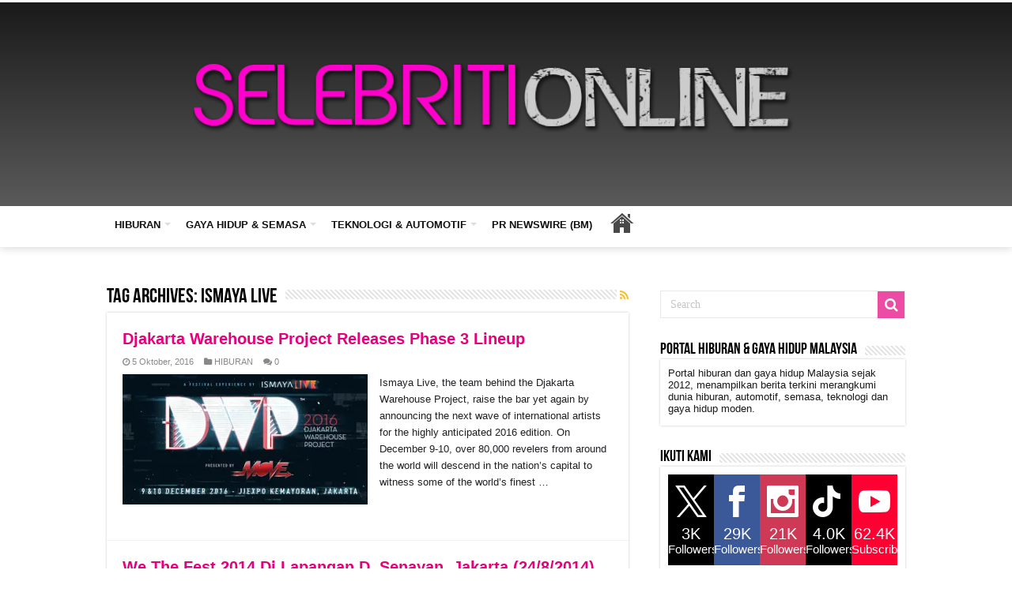

--- FILE ---
content_type: text/html; charset=UTF-8
request_url: https://selebritionline.com/tag/ismaya-live/
body_size: 25749
content:
<!DOCTYPE html>
<html lang="ms-MY" prefix="og: http://ogp.me/ns#">
<head>
<meta charset="UTF-8" />
<link rel="pingback" href="https://selebritionline.com/xmlrpc.php" />
<meta name='robots' content='index, follow, max-image-preview:large, max-snippet:-1, max-video-preview:-1' />

	<!-- This site is optimized with the Yoast SEO plugin v26.8 - https://yoast.com/product/yoast-seo-wordpress/ -->
	<title>Ismaya Live Archives | Selebriti Online</title>
	<link rel="canonical" href="https://selebritionline.com/tag/ismaya-live/" />
	<meta property="og:locale" content="ms_MY" />
	<meta property="og:type" content="article" />
	<meta property="og:title" content="Ismaya Live Archives | Selebriti Online" />
	<meta property="og:url" content="https://selebritionline.com/tag/ismaya-live/" />
	<meta property="og:site_name" content="Selebriti Online" />
	<meta property="og:image" content="https://i0.wp.com/selebritionline.com/wp-content/uploads/2025/06/02-SO-LOGO-1-scaled.png?fit=2560%2C1280&ssl=1" />
	<meta property="og:image:width" content="2560" />
	<meta property="og:image:height" content="1280" />
	<meta property="og:image:type" content="image/png" />
	<meta name="twitter:card" content="summary_large_image" />
	<meta name="twitter:site" content="@selebritionline" />
	<script type="application/ld+json" class="yoast-schema-graph">{"@context":"https://schema.org","@graph":[{"@type":"CollectionPage","@id":"https://selebritionline.com/tag/ismaya-live/","url":"https://selebritionline.com/tag/ismaya-live/","name":"Ismaya Live Archives | Selebriti Online","isPartOf":{"@id":"https://selebritionline.com/#website"},"primaryImageOfPage":{"@id":"https://selebritionline.com/tag/ismaya-live/#primaryimage"},"image":{"@id":"https://selebritionline.com/tag/ismaya-live/#primaryimage"},"thumbnailUrl":"https://i0.wp.com/selebritionline.com/wp-content/uploads/2016/10/cuvm_image13-1-copy.jpg?fit=600%2C299&ssl=1","breadcrumb":{"@id":"https://selebritionline.com/tag/ismaya-live/#breadcrumb"},"inLanguage":"ms-MY"},{"@type":"ImageObject","inLanguage":"ms-MY","@id":"https://selebritionline.com/tag/ismaya-live/#primaryimage","url":"https://i0.wp.com/selebritionline.com/wp-content/uploads/2016/10/cuvm_image13-1-copy.jpg?fit=600%2C299&ssl=1","contentUrl":"https://i0.wp.com/selebritionline.com/wp-content/uploads/2016/10/cuvm_image13-1-copy.jpg?fit=600%2C299&ssl=1","width":600,"height":299},{"@type":"BreadcrumbList","@id":"https://selebritionline.com/tag/ismaya-live/#breadcrumb","itemListElement":[{"@type":"ListItem","position":1,"name":"Home","item":"https://selebritionline.com/"},{"@type":"ListItem","position":2,"name":"Ismaya Live"}]},{"@type":"WebSite","@id":"https://selebritionline.com/#website","url":"https://selebritionline.com/","name":"Selebriti Online","description":"Portal Hiburan Dan Gaya Hidup Malaysia","publisher":{"@id":"https://selebritionline.com/#organization"},"potentialAction":[{"@type":"SearchAction","target":{"@type":"EntryPoint","urlTemplate":"https://selebritionline.com/?s={search_term_string}"},"query-input":{"@type":"PropertyValueSpecification","valueRequired":true,"valueName":"search_term_string"}}],"inLanguage":"ms-MY"},{"@type":"Organization","@id":"https://selebritionline.com/#organization","name":"SELEBRITI ONLINE","url":"https://selebritionline.com/","logo":{"@type":"ImageObject","inLanguage":"ms-MY","@id":"https://selebritionline.com/#/schema/logo/image/","url":"https://i0.wp.com/selebritionline.com/wp-content/uploads/2018/07/Watermark-Selebriti-Online.png?fit=1000%2C255&ssl=1","contentUrl":"https://i0.wp.com/selebritionline.com/wp-content/uploads/2018/07/Watermark-Selebriti-Online.png?fit=1000%2C255&ssl=1","width":"1000","height":"255","caption":"SELEBRITI ONLINE"},"image":{"@id":"https://selebritionline.com/#/schema/logo/image/"},"sameAs":["http://www.facebook.com/selebritionline","https://x.com/selebritionline","https://www.instagram.com/selebritionline/","https://www.linkedin.com/in/cipot-redz-mohd-redzuan-3a457380/","https://www.youtube.com/channel/UCQiZ0rFVUXnTNQuTMNPxxug?view_as=subscriber"]}]}</script>
	<!-- / Yoast SEO plugin. -->


<link rel='dns-prefetch' href='//static.addtoany.com' />
<link rel='dns-prefetch' href='//www.googletagmanager.com' />
<link rel='dns-prefetch' href='//stats.wp.com' />
<link rel='dns-prefetch' href='//fonts.googleapis.com' />
<link rel='dns-prefetch' href='//jetpack.wordpress.com' />
<link rel='dns-prefetch' href='//s0.wp.com' />
<link rel='dns-prefetch' href='//public-api.wordpress.com' />
<link rel='dns-prefetch' href='//0.gravatar.com' />
<link rel='dns-prefetch' href='//1.gravatar.com' />
<link rel='dns-prefetch' href='//2.gravatar.com' />
<link rel='dns-prefetch' href='//pagead2.googlesyndication.com' />
<link rel='dns-prefetch' href='//fundingchoicesmessages.google.com' />
<link rel='preconnect' href='//c0.wp.com' />
<link rel='preconnect' href='//i0.wp.com' />
<link rel="alternate" type="application/rss+xml" title="Suapan Selebriti Online &raquo;" href="https://selebritionline.com/feed/" />
<link rel="alternate" type="application/rss+xml" title="Suapan Ulasan Selebriti Online &raquo;" href="https://selebritionline.com/comments/feed/" />
<link rel="alternate" type="application/rss+xml" title="Suapan Tag Selebriti Online &raquo; Ismaya Live" href="https://selebritionline.com/tag/ismaya-live/feed/" />
<style id='wp-img-auto-sizes-contain-inline-css' type='text/css'>
img:is([sizes=auto i],[sizes^="auto," i]){contain-intrinsic-size:3000px 1500px}
/*# sourceURL=wp-img-auto-sizes-contain-inline-css */
</style>

<style id='wp-emoji-styles-inline-css' type='text/css'>

	img.wp-smiley, img.emoji {
		display: inline !important;
		border: none !important;
		box-shadow: none !important;
		height: 1em !important;
		width: 1em !important;
		margin: 0 0.07em !important;
		vertical-align: -0.1em !important;
		background: none !important;
		padding: 0 !important;
	}
/*# sourceURL=wp-emoji-styles-inline-css */
</style>
<link rel='stylesheet' id='wp-block-library-css' href='https://c0.wp.com/c/6.9/wp-includes/css/dist/block-library/style.min.css' type='text/css' media='all' />
<style id='global-styles-inline-css' type='text/css'>
:root{--wp--preset--aspect-ratio--square: 1;--wp--preset--aspect-ratio--4-3: 4/3;--wp--preset--aspect-ratio--3-4: 3/4;--wp--preset--aspect-ratio--3-2: 3/2;--wp--preset--aspect-ratio--2-3: 2/3;--wp--preset--aspect-ratio--16-9: 16/9;--wp--preset--aspect-ratio--9-16: 9/16;--wp--preset--color--black: #000000;--wp--preset--color--cyan-bluish-gray: #abb8c3;--wp--preset--color--white: #ffffff;--wp--preset--color--pale-pink: #f78da7;--wp--preset--color--vivid-red: #cf2e2e;--wp--preset--color--luminous-vivid-orange: #ff6900;--wp--preset--color--luminous-vivid-amber: #fcb900;--wp--preset--color--light-green-cyan: #7bdcb5;--wp--preset--color--vivid-green-cyan: #00d084;--wp--preset--color--pale-cyan-blue: #8ed1fc;--wp--preset--color--vivid-cyan-blue: #0693e3;--wp--preset--color--vivid-purple: #9b51e0;--wp--preset--gradient--vivid-cyan-blue-to-vivid-purple: linear-gradient(135deg,rgb(6,147,227) 0%,rgb(155,81,224) 100%);--wp--preset--gradient--light-green-cyan-to-vivid-green-cyan: linear-gradient(135deg,rgb(122,220,180) 0%,rgb(0,208,130) 100%);--wp--preset--gradient--luminous-vivid-amber-to-luminous-vivid-orange: linear-gradient(135deg,rgb(252,185,0) 0%,rgb(255,105,0) 100%);--wp--preset--gradient--luminous-vivid-orange-to-vivid-red: linear-gradient(135deg,rgb(255,105,0) 0%,rgb(207,46,46) 100%);--wp--preset--gradient--very-light-gray-to-cyan-bluish-gray: linear-gradient(135deg,rgb(238,238,238) 0%,rgb(169,184,195) 100%);--wp--preset--gradient--cool-to-warm-spectrum: linear-gradient(135deg,rgb(74,234,220) 0%,rgb(151,120,209) 20%,rgb(207,42,186) 40%,rgb(238,44,130) 60%,rgb(251,105,98) 80%,rgb(254,248,76) 100%);--wp--preset--gradient--blush-light-purple: linear-gradient(135deg,rgb(255,206,236) 0%,rgb(152,150,240) 100%);--wp--preset--gradient--blush-bordeaux: linear-gradient(135deg,rgb(254,205,165) 0%,rgb(254,45,45) 50%,rgb(107,0,62) 100%);--wp--preset--gradient--luminous-dusk: linear-gradient(135deg,rgb(255,203,112) 0%,rgb(199,81,192) 50%,rgb(65,88,208) 100%);--wp--preset--gradient--pale-ocean: linear-gradient(135deg,rgb(255,245,203) 0%,rgb(182,227,212) 50%,rgb(51,167,181) 100%);--wp--preset--gradient--electric-grass: linear-gradient(135deg,rgb(202,248,128) 0%,rgb(113,206,126) 100%);--wp--preset--gradient--midnight: linear-gradient(135deg,rgb(2,3,129) 0%,rgb(40,116,252) 100%);--wp--preset--font-size--small: 13px;--wp--preset--font-size--medium: 20px;--wp--preset--font-size--large: 36px;--wp--preset--font-size--x-large: 42px;--wp--preset--spacing--20: 0.44rem;--wp--preset--spacing--30: 0.67rem;--wp--preset--spacing--40: 1rem;--wp--preset--spacing--50: 1.5rem;--wp--preset--spacing--60: 2.25rem;--wp--preset--spacing--70: 3.38rem;--wp--preset--spacing--80: 5.06rem;--wp--preset--shadow--natural: 6px 6px 9px rgba(0, 0, 0, 0.2);--wp--preset--shadow--deep: 12px 12px 50px rgba(0, 0, 0, 0.4);--wp--preset--shadow--sharp: 6px 6px 0px rgba(0, 0, 0, 0.2);--wp--preset--shadow--outlined: 6px 6px 0px -3px rgb(255, 255, 255), 6px 6px rgb(0, 0, 0);--wp--preset--shadow--crisp: 6px 6px 0px rgb(0, 0, 0);}:where(.is-layout-flex){gap: 0.5em;}:where(.is-layout-grid){gap: 0.5em;}body .is-layout-flex{display: flex;}.is-layout-flex{flex-wrap: wrap;align-items: center;}.is-layout-flex > :is(*, div){margin: 0;}body .is-layout-grid{display: grid;}.is-layout-grid > :is(*, div){margin: 0;}:where(.wp-block-columns.is-layout-flex){gap: 2em;}:where(.wp-block-columns.is-layout-grid){gap: 2em;}:where(.wp-block-post-template.is-layout-flex){gap: 1.25em;}:where(.wp-block-post-template.is-layout-grid){gap: 1.25em;}.has-black-color{color: var(--wp--preset--color--black) !important;}.has-cyan-bluish-gray-color{color: var(--wp--preset--color--cyan-bluish-gray) !important;}.has-white-color{color: var(--wp--preset--color--white) !important;}.has-pale-pink-color{color: var(--wp--preset--color--pale-pink) !important;}.has-vivid-red-color{color: var(--wp--preset--color--vivid-red) !important;}.has-luminous-vivid-orange-color{color: var(--wp--preset--color--luminous-vivid-orange) !important;}.has-luminous-vivid-amber-color{color: var(--wp--preset--color--luminous-vivid-amber) !important;}.has-light-green-cyan-color{color: var(--wp--preset--color--light-green-cyan) !important;}.has-vivid-green-cyan-color{color: var(--wp--preset--color--vivid-green-cyan) !important;}.has-pale-cyan-blue-color{color: var(--wp--preset--color--pale-cyan-blue) !important;}.has-vivid-cyan-blue-color{color: var(--wp--preset--color--vivid-cyan-blue) !important;}.has-vivid-purple-color{color: var(--wp--preset--color--vivid-purple) !important;}.has-black-background-color{background-color: var(--wp--preset--color--black) !important;}.has-cyan-bluish-gray-background-color{background-color: var(--wp--preset--color--cyan-bluish-gray) !important;}.has-white-background-color{background-color: var(--wp--preset--color--white) !important;}.has-pale-pink-background-color{background-color: var(--wp--preset--color--pale-pink) !important;}.has-vivid-red-background-color{background-color: var(--wp--preset--color--vivid-red) !important;}.has-luminous-vivid-orange-background-color{background-color: var(--wp--preset--color--luminous-vivid-orange) !important;}.has-luminous-vivid-amber-background-color{background-color: var(--wp--preset--color--luminous-vivid-amber) !important;}.has-light-green-cyan-background-color{background-color: var(--wp--preset--color--light-green-cyan) !important;}.has-vivid-green-cyan-background-color{background-color: var(--wp--preset--color--vivid-green-cyan) !important;}.has-pale-cyan-blue-background-color{background-color: var(--wp--preset--color--pale-cyan-blue) !important;}.has-vivid-cyan-blue-background-color{background-color: var(--wp--preset--color--vivid-cyan-blue) !important;}.has-vivid-purple-background-color{background-color: var(--wp--preset--color--vivid-purple) !important;}.has-black-border-color{border-color: var(--wp--preset--color--black) !important;}.has-cyan-bluish-gray-border-color{border-color: var(--wp--preset--color--cyan-bluish-gray) !important;}.has-white-border-color{border-color: var(--wp--preset--color--white) !important;}.has-pale-pink-border-color{border-color: var(--wp--preset--color--pale-pink) !important;}.has-vivid-red-border-color{border-color: var(--wp--preset--color--vivid-red) !important;}.has-luminous-vivid-orange-border-color{border-color: var(--wp--preset--color--luminous-vivid-orange) !important;}.has-luminous-vivid-amber-border-color{border-color: var(--wp--preset--color--luminous-vivid-amber) !important;}.has-light-green-cyan-border-color{border-color: var(--wp--preset--color--light-green-cyan) !important;}.has-vivid-green-cyan-border-color{border-color: var(--wp--preset--color--vivid-green-cyan) !important;}.has-pale-cyan-blue-border-color{border-color: var(--wp--preset--color--pale-cyan-blue) !important;}.has-vivid-cyan-blue-border-color{border-color: var(--wp--preset--color--vivid-cyan-blue) !important;}.has-vivid-purple-border-color{border-color: var(--wp--preset--color--vivid-purple) !important;}.has-vivid-cyan-blue-to-vivid-purple-gradient-background{background: var(--wp--preset--gradient--vivid-cyan-blue-to-vivid-purple) !important;}.has-light-green-cyan-to-vivid-green-cyan-gradient-background{background: var(--wp--preset--gradient--light-green-cyan-to-vivid-green-cyan) !important;}.has-luminous-vivid-amber-to-luminous-vivid-orange-gradient-background{background: var(--wp--preset--gradient--luminous-vivid-amber-to-luminous-vivid-orange) !important;}.has-luminous-vivid-orange-to-vivid-red-gradient-background{background: var(--wp--preset--gradient--luminous-vivid-orange-to-vivid-red) !important;}.has-very-light-gray-to-cyan-bluish-gray-gradient-background{background: var(--wp--preset--gradient--very-light-gray-to-cyan-bluish-gray) !important;}.has-cool-to-warm-spectrum-gradient-background{background: var(--wp--preset--gradient--cool-to-warm-spectrum) !important;}.has-blush-light-purple-gradient-background{background: var(--wp--preset--gradient--blush-light-purple) !important;}.has-blush-bordeaux-gradient-background{background: var(--wp--preset--gradient--blush-bordeaux) !important;}.has-luminous-dusk-gradient-background{background: var(--wp--preset--gradient--luminous-dusk) !important;}.has-pale-ocean-gradient-background{background: var(--wp--preset--gradient--pale-ocean) !important;}.has-electric-grass-gradient-background{background: var(--wp--preset--gradient--electric-grass) !important;}.has-midnight-gradient-background{background: var(--wp--preset--gradient--midnight) !important;}.has-small-font-size{font-size: var(--wp--preset--font-size--small) !important;}.has-medium-font-size{font-size: var(--wp--preset--font-size--medium) !important;}.has-large-font-size{font-size: var(--wp--preset--font-size--large) !important;}.has-x-large-font-size{font-size: var(--wp--preset--font-size--x-large) !important;}
/*# sourceURL=global-styles-inline-css */
</style>

<style id='classic-theme-styles-inline-css' type='text/css'>
/*! This file is auto-generated */
.wp-block-button__link{color:#fff;background-color:#32373c;border-radius:9999px;box-shadow:none;text-decoration:none;padding:calc(.667em + 2px) calc(1.333em + 2px);font-size:1.125em}.wp-block-file__button{background:#32373c;color:#fff;text-decoration:none}
/*# sourceURL=/wp-includes/css/classic-themes.min.css */
</style>
<link rel='stylesheet' id='prisna-social-counter-css' href='https://selebritionline.com/wp-content/plugins/social-counter/styles/prisna-social-counter.css' type='text/css' media='all' />
<link rel='stylesheet' id='ye_dynamic-css' href='https://selebritionline.com/wp-content/plugins/youtube-embed/css/main.min.css' type='text/css' media='all' />
<link rel='stylesheet' id='tie-style-css' href='https://selebritionline.com/wp-content/themes/sahifa/style.css' type='text/css' media='all' />
<link rel='stylesheet' id='tie-ilightbox-skin-css' href='https://selebritionline.com/wp-content/themes/sahifa/css/ilightbox/metro-white-skin/skin.css' type='text/css' media='all' />
<link rel='stylesheet' id='Droid+Sans-css' href='https://fonts.googleapis.com/css?family=Droid+Sans%3Aregular%2C700' type='text/css' media='all' />
<link rel='stylesheet' id='addtoany-css' href='https://selebritionline.com/wp-content/plugins/add-to-any/addtoany.min.css' type='text/css' media='all' />
<script type="text/javascript" id="addtoany-core-js-before">
/* <![CDATA[ */
window.a2a_config=window.a2a_config||{};a2a_config.callbacks=[];a2a_config.overlays=[];a2a_config.templates={};a2a_localize = {
	Share: "Share",
	Save: "Save",
	Subscribe: "Subscribe",
	Email: "Email",
	Bookmark: "Bookmark",
	ShowAll: "Show all",
	ShowLess: "Show less",
	FindServices: "Find service(s)",
	FindAnyServiceToAddTo: "Instantly find any service to add to",
	PoweredBy: "Powered by",
	ShareViaEmail: "Share via email",
	SubscribeViaEmail: "Subscribe via email",
	BookmarkInYourBrowser: "Bookmark in your browser",
	BookmarkInstructions: "Press Ctrl+D or \u2318+D to bookmark this page",
	AddToYourFavorites: "Add to your favorites",
	SendFromWebOrProgram: "Send from any email address or email program",
	EmailProgram: "Email program",
	More: "More&#8230;",
	ThanksForSharing: "Thanks for sharing!",
	ThanksForFollowing: "Thanks for following!"
};

a2a_config.callbacks.push({ready:function(){document.querySelectorAll(".a2a_s_undefined").forEach(function(emptyIcon){emptyIcon.parentElement.style.display="none";})}});

//# sourceURL=addtoany-core-js-before
/* ]]> */
</script>
<script type="text/javascript" defer src="https://static.addtoany.com/menu/page.js" id="addtoany-core-js"></script>
<script type="text/javascript" src="https://c0.wp.com/c/6.9/wp-includes/js/jquery/jquery.min.js" id="jquery-core-js"></script>
<script type="text/javascript" src="https://c0.wp.com/c/6.9/wp-includes/js/jquery/jquery-migrate.min.js" id="jquery-migrate-js"></script>
<script type="text/javascript" defer src="https://selebritionline.com/wp-content/plugins/add-to-any/addtoany.min.js" id="addtoany-jquery-js"></script>

<!-- Google tag (gtag.js) snippet added by Site Kit -->
<!-- Google Analytics snippet added by Site Kit -->
<script type="text/javascript" src="https://www.googletagmanager.com/gtag/js?id=GT-MKBNLP34" id="google_gtagjs-js" async></script>
<script type="text/javascript" id="google_gtagjs-js-after">
/* <![CDATA[ */
window.dataLayer = window.dataLayer || [];function gtag(){dataLayer.push(arguments);}
gtag("set","linker",{"domains":["selebritionline.com"]});
gtag("js", new Date());
gtag("set", "developer_id.dZTNiMT", true);
gtag("config", "GT-MKBNLP34");
 window._googlesitekit = window._googlesitekit || {}; window._googlesitekit.throttledEvents = []; window._googlesitekit.gtagEvent = (name, data) => { var key = JSON.stringify( { name, data } ); if ( !! window._googlesitekit.throttledEvents[ key ] ) { return; } window._googlesitekit.throttledEvents[ key ] = true; setTimeout( () => { delete window._googlesitekit.throttledEvents[ key ]; }, 5 ); gtag( "event", name, { ...data, event_source: "site-kit" } ); }; 
//# sourceURL=google_gtagjs-js-after
/* ]]> */
</script>
<link rel="https://api.w.org/" href="https://selebritionline.com/wp-json/" /><link rel="alternate" title="JSON" type="application/json" href="https://selebritionline.com/wp-json/wp/v2/tags/890" /><link rel="EditURI" type="application/rsd+xml" title="RSD" href="https://selebritionline.com/xmlrpc.php?rsd" />

<meta name="generator" content="Site Kit by Google 1.170.0" /><script type="application/ld+json">
{
  "@context": "https://schema.org",
  "@type": "NewsArticle",
  "inLanguage": "ms-MY",
  "mainEntityOfPage": {
    "@type": "WebPage",
    "@id": "https://selebritionline.com/hiburan/bola-dan-impian-starlight-institute-lancar-pusat-kreatif/"
  },
  "headline": "Bola dan Impian: Filem Inspirasi Wanita Oleh Starlight Institute",
  "description": "Filem Bola dan Impian arahan Rayson Ng membawa mesej inspirasi wanita muda Malaysia melalui kerjasama Starlight Institute dan Chek Hup.",
  "image": {
    "@type": "ImageObject",
    "url": "https://selebritionline.com/wp-content/uploads/2025/10/MR2F9396.jpg",
    "width": 1500,
    "height": 1000
  },
  "author": {
    "@type": "Person",
    "name": "SO Staff",
    "url": "https://selebritionline.com/author/cipot/"
  },
  "publisher": {
    "@type": "Organization",
    "name": "Selebriti Online",
    "url": "https://selebritionline.com/",
    "logo": {
      "@type": "ImageObject",
      "url": "https://selebritionline.com/wp-content/uploads/2018/07/Watermark-Selebriti-Online.png",
      "width": 600,
      "height": 150
    }
  },
  "datePublished": "2025-10-22T08:00:00+08:00",
  "dateModified": "2025-10-22T08:30:00+08:00",
  "articleSection": "Hiburan, Filem & Drama",
  "keywords": [
    "Bola dan Impian",
    "Starlight Institute",
    "Filem Malaysia",
    "Rayson Ng",
    "Selebriti Online"
  ],
  "isAccessibleForFree": true,
  "hasPart": {
    "@type": "WebPageElement",
    "isPartOf": {
      "@type": "WebPage",
      "@id": "https://selebritionline.com/hiburan/bola-dan-impian-starlight-institute-lancar-pusat-kreatif/"
    }
  }
}
</script>
	<style>img#wpstats{display:none}</style>
		<link rel="shortcut icon" href="https://selebritionline.com/wp-content/uploads/2025/10/favicon_resized.png" title="Favicon" />
<!--[if IE]>
<script type="text/javascript">jQuery(document).ready(function (){ jQuery(".menu-item").has("ul").children("a").attr("aria-haspopup", "true");});</script>
<![endif]-->
<!--[if lt IE 9]>
<script src="https://selebritionline.com/wp-content/themes/sahifa/js/html5.js"></script>
<script src="https://selebritionline.com/wp-content/themes/sahifa/js/selectivizr-min.js"></script>
<![endif]-->
<!--[if IE 9]>
<link rel="stylesheet" type="text/css" media="all" href="https://selebritionline.com/wp-content/themes/sahifa/css/ie9.css" />
<![endif]-->
<!--[if IE 8]>
<link rel="stylesheet" type="text/css" media="all" href="https://selebritionline.com/wp-content/themes/sahifa/css/ie8.css" />
<![endif]-->
<!--[if IE 7]>
<link rel="stylesheet" type="text/css" media="all" href="https://selebritionline.com/wp-content/themes/sahifa/css/ie7.css" />
<![endif]-->

<meta http-equiv="X-UA-Compatible" content="IE=edge,chrome=1" />
<meta name="viewport" content="width=device-width, initial-scale=1.0" />



<style type="text/css" media="screen">

body{
	font-family: 'Droid Sans';
}
.top-nav, .top-nav ul li a {
	color :#000000;
}
.widget-top h4, .widget-top h4 a{
	color :#000000;
}
.footer-widget-top h4, .footer-widget-top h4 a{
	color :#000000;
}
#featured-posts .featured-title h2 a{
	color :#ffffff;
}

::-moz-selection { background: #ffffff;}
::selection { background: #ffffff; }
#main-nav,
.cat-box-content,
#sidebar .widget-container,
.post-listing,
#commentform {
	border-bottom-color: #ffffff;
}

.search-block .search-button,
#topcontrol,
#main-nav ul li.current-menu-item a,
#main-nav ul li.current-menu-item a:hover,
#main-nav ul li.current_page_parent a,
#main-nav ul li.current_page_parent a:hover,
#main-nav ul li.current-menu-parent a,
#main-nav ul li.current-menu-parent a:hover,
#main-nav ul li.current-page-ancestor a,
#main-nav ul li.current-page-ancestor a:hover,
.pagination span.current,
.share-post span.share-text,
.flex-control-paging li a.flex-active,
.ei-slider-thumbs li.ei-slider-element,
.review-percentage .review-item span span,
.review-final-score,
.button,
a.button,
a.more-link,
#main-content input[type="submit"],
.form-submit #submit,
#login-form .login-button,
.widget-feedburner .feedburner-subscribe,
input[type="submit"],
#buddypress button,
#buddypress a.button,
#buddypress input[type=submit],
#buddypress input[type=reset],
#buddypress ul.button-nav li a,
#buddypress div.generic-button a,
#buddypress .comment-reply-link,
#buddypress div.item-list-tabs ul li a span,
#buddypress div.item-list-tabs ul li.selected a,
#buddypress div.item-list-tabs ul li.current a,
#buddypress #members-directory-form div.item-list-tabs ul li.selected span,
#members-list-options a.selected,
#groups-list-options a.selected,
body.dark-skin #buddypress div.item-list-tabs ul li a span,
body.dark-skin #buddypress div.item-list-tabs ul li.selected a,
body.dark-skin #buddypress div.item-list-tabs ul li.current a,
body.dark-skin #members-list-options a.selected,
body.dark-skin #groups-list-options a.selected,
.search-block-large .search-button,
#featured-posts .flex-next:hover,
#featured-posts .flex-prev:hover,
a.tie-cart span.shooping-count,
.woocommerce span.onsale,
.woocommerce-page span.onsale ,
.woocommerce .widget_price_filter .ui-slider .ui-slider-handle,
.woocommerce-page .widget_price_filter .ui-slider .ui-slider-handle,
#check-also-close,
a.post-slideshow-next,
a.post-slideshow-prev,
.widget_price_filter .ui-slider .ui-slider-handle,
.quantity .minus:hover,
.quantity .plus:hover,
.mejs-container .mejs-controls .mejs-time-rail .mejs-time-current,
#reading-position-indicator  {
	background-color:#ffffff;
}

::-webkit-scrollbar-thumb{
	background-color:#ffffff !important;
}

#theme-footer,
#theme-header,
.top-nav ul li.current-menu-item:before,
#main-nav .menu-sub-content ,
#main-nav ul ul,
#check-also-box {
	border-top-color: #ffffff;
}

.search-block:after {
	border-right-color:#ffffff;
}

body.rtl .search-block:after {
	border-left-color:#ffffff;
}

#main-nav ul > li.menu-item-has-children:hover > a:after,
#main-nav ul > li.mega-menu:hover > a:after {
	border-color:transparent transparent #ffffff;
}

.widget.timeline-posts li a:hover,
.widget.timeline-posts li a:hover span.tie-date {
	color: #ffffff;
}

.widget.timeline-posts li a:hover span.tie-date:before {
	background: #ffffff;
	border-color: #ffffff;
}

#order_review,
#order_review_heading {
	border-color: #ffffff;
}

.background-cover{background-color: #ffffff !important;}
a {
	color: #ffffff;
}
		
.top-nav ul li a:hover, .top-nav ul li:hover > a, .top-nav ul :hover > a , .top-nav ul li.current-menu-item a {
	color: #000000;
}
		
#main-nav ul li a:hover, #main-nav ul li:hover > a, #main-nav ul :hover > a , #main-nav  ul ul li:hover > a, #main-nav  ul ul :hover > a {
	color: #ffffff;
}
		
#main-nav ul li a, #main-nav ul ul a, #main-nav ul.sub-menu a, #main-nav ul li.current_page_parent ul a, #main-nav ul li.current-menu-item ul a, #main-nav ul li.current-menu-parent ul a, #main-nav ul li.current-page-ancestor ul a {
	color: #ffffff;
}
		
#main-nav ul li.current-menu-item a, #main-nav ul li.current_page_parent a {
	color: #ffffff;
}
		
.today-date  {
	color: #000000;
}
		
.top-nav ul li a , .top-nav ul ul a {
	color: #000000;
}
		
.footer-widget-top h4 {
	color: #ffffff;
}
		
#theme-footer a {
	color: #ffffff;
}
		
#theme-footer a:hover {
	color: #ffffff;
}
		
.top-nav, .top-nav ul ul {
	background-color:#000000 !important; 
				}


#theme-header {
	background-color:#ffffff !important; 
				}


#theme-footer {
	background-color:#ffffff !important; 
				}

#main-nav {
	background: #ffffff;
	box-shadow: inset -1px -5px 0px -1px #ffffff;
}

#main-nav ul ul, #main-nav ul li.mega-menu .mega-menu-block { background-color:#ffffff !important;}

#main-nav ul li {
	border-color: #ffffff;
}

#main-nav ul ul li, #main-nav ul ul li:first-child {
	border-top-color: #ffffff;
}

#main-nav ul li .mega-menu-block ul.sub-menu {
	border-bottom-color: #ffffff;
}

#main-nav ul li a {
	border-left-color: #ffffff;
}

#main-nav ul ul li, #main-nav ul ul li:first-child {
	border-bottom-color: #ffffff;
}

.breaking-news span.breaking-news-title {background: #ff0303;}

</style>


<!-- Google AdSense meta tags added by Site Kit -->
<meta name="google-adsense-platform-account" content="ca-host-pub-2644536267352236">
<meta name="google-adsense-platform-domain" content="sitekit.withgoogle.com">
<!-- End Google AdSense meta tags added by Site Kit -->
<script>{
  "@context": "https://schema.org",
  "@graph": [
    {
      "@type": "WebSite",
      "@id": "<?php echo esc_url(home_url('/')); ?>#website",
      "url": "<?php echo esc_url(home_url('/')); ?>",
      "name": "<?php bloginfo('name'); ?>",
      "description": "<?php bloginfo('description'); ?>",
      "publisher": {
        "@type": "Organization",
        "name": "<?php bloginfo('name'); ?>",
        "url": "<?php echo esc_url(home_url('/')); ?>",
        "logo": {
          "@type": "ImageObject",
          "url": "<?php echo esc_url(get_site_icon_url()); ?>"
        }
      },
      "potentialAction": {
        "@type": "SearchAction",
        "target": "<?php echo esc_url(home_url('/?s={search_term_string}')); ?>",
        "query-input": "required name=search_term_string"
      }
    },
    {
      "@type": "Organization",
      "@id": "<?php echo esc_url(home_url('/')); ?>#organization",
      "name": "<?php bloginfo('name'); ?>",
      "url": "<?php echo esc_url(home_url('/')); ?>",
      "logo": {
        "@type": "ImageObject",
        "url": "<?php echo esc_url(get_site_icon_url()); ?>"
      },
      "sameAs": [
        "https://www.facebook.com/SelebritiOnline",
        "https://twitter.com/SelebritiOnline",
        "https://www.instagram.com/selebritionline/",
        "https://www.youtube.com/@SelebritiOnline"
      ]
    },
    {
      "@type": "WebPage",
      "@id": "<?php echo esc_url(get_permalink()); ?>#webpage",
      "url": "<?php echo esc_url(get_permalink()); ?>",
      "name": "<?php echo esc_html(get_the_title()); ?>",
      "isPartOf": { "@id": "<?php echo esc_url(home_url('/')); ?>#website" },
      "primaryImageOfPage": {
        "@type": "ImageObject",
        "url": "<?php echo esc_url(get_the_post_thumbnail_url()); ?>"
      },
      "datePublished": "<?php echo get_the_date('c'); ?>",
      "dateModified": "<?php echo get_the_modified_date('c'); ?>",
      "breadcrumb": {
        "@type": "BreadcrumbList",
        "itemListElement": [
          {
            "@type": "ListItem",
            "position": 1,
            "name": "Home",
            "item": "<?php echo esc_url(home_url('/')); ?>"
          },
          {
            "@type": "ListItem",
            "position": 2,
            "name": "<?php echo esc_html(get_the_title()); ?>"
          }
        ]
      }
    },
    {
      "@type": "NewsArticle",
      "mainEntityOfPage": { "@id": "<?php echo esc_url(get_permalink()); ?>#webpage" },
      "headline": "<?php echo esc_html(get_the_title()); ?>",
      "description": "<?php echo esc_html(get_the_excerpt()); ?>",
      "image": ["<?php echo esc_url(get_the_post_thumbnail_url()); ?>"],
      "author": {
        "@type": "Person",
        "name": "<?php echo esc_html(get_the_author()); ?>",
        "url": "<?php echo esc_url(get_author_posts_url(get_the_author_meta('ID'))); ?>"
      },
      "publisher": {
        "@type": "Organization",
        "name": "<?php bloginfo('name'); ?>",
        "logo": {
          "@type": "ImageObject",
          "url": "<?php echo esc_url(get_site_icon_url()); ?>"
        }
      },
      "datePublished": "<?php echo get_the_date('c'); ?>",
      "dateModified": "<?php echo get_the_modified_date('c'); ?>"
    },
    {
      "@type": "ImageObject",
      "caption": "Selebriti Online – Portal Hiburan & Gaya Hidup Malaysia",
      "url": "https://selebritionline.com/wp-content/uploads/logo.png",
      "width": 1200,
      "height": 630
    }
  ]
}
</script><script>
{
 "@context": "https://schema.org",
 "@type": "CollectionPage",
 "inLanguage": "ms-MY",
 "name": "Selebriti Online – Radar Hiburan & Gaya Hidup Malaysia",
 "description": "Portal hiburan & gaya hidup Malaysia – berita artis, filem, muzik, gaya hidup, teknologi & PR Newswire.",
 "url": "https://selebritionline.com/",
 "publisher": {
   "@type": "Organization",
   "name": "Selebriti Online",
   "logo": {
     "@type": "ImageObject",
     "url": "https://selebritionline.com/wp-content/uploads/logo-1200px.png",
     "width": 1200,
     "height": 400
   }
 },
 "hasPart": [
   {
     "@type": "NewsArticle",
     "headline": "Artikel Terkini Selebriti Online",
     "url": "https://selebritionline.com/",
     "datePublished": "2025-10-24",
     "publisher": {
       "@type": "Organization",
       "name": "Selebriti Online"
     }
   }
 ]
}
</script><script>{
  "@context": "https://schema.org",
  "@graph": [
    {
      "@type": "WebSite",
      "@id": "<?php echo esc_url(home_url('/')); ?>#website",
      "url": "<?php echo esc_url(home_url('/')); ?>",
      "name": "<?php bloginfo('name'); ?>",
      "description": "<?php bloginfo('description'); ?>",
      "publisher": {
        "@type": "Organization",
        "name": "<?php bloginfo('name'); ?>",
        "url": "<?php echo esc_url(home_url('/')); ?>",
        "logo": {
          "@type": "ImageObject",
          "url": "<?php echo esc_url(get_site_icon_url()); ?>"
        }
      },
      "potentialAction": {
        "@type": "SearchAction",
        "target": "<?php echo esc_url(home_url('/?s={search_term_string}')); ?>",
        "query-input": "required name=search_term_string"
      }
    },
    {
      "@type": "Organization",
      "@id": "<?php echo esc_url(home_url('/')); ?>#organization",
      "name": "<?php bloginfo('name'); ?>",
      "url": "<?php echo esc_url(home_url('/')); ?>",
      "logo": {
        "@type": "ImageObject",
        "url": "<?php echo esc_url(get_site_icon_url()); ?>"
      },
      "sameAs": [
        "https://www.facebook.com/SelebritiOnline",
        "https://twitter.com/SelebritiOnline",
        "https://www.instagram.com/selebritionline/",
        "https://www.youtube.com/@SelebritiOnline"
      ]
    },
    {
      "@type": "WebPage",
      "@id": "<?php echo esc_url(get_permalink()); ?>#webpage",
      "url": "<?php echo esc_url(get_permalink()); ?>",
      "name": "<?php echo esc_html(get_the_title()); ?>",
      "isPartOf": { "@id": "<?php echo esc_url(home_url('/')); ?>#website" },
      "primaryImageOfPage": {
        "@type": "ImageObject",
        "url": "<?php echo esc_url(get_the_post_thumbnail_url()); ?>"
      },
      "datePublished": "<?php echo get_the_date('c'); ?>",
      "dateModified": "<?php echo get_the_modified_date('c'); ?>",
      "breadcrumb": {
        "@type": "BreadcrumbList",
        "itemListElement": [
          {
            "@type": "ListItem",
            "position": 1,
            "name": "Home",
            "item": "<?php echo esc_url(home_url('/')); ?>"
          },
          {
            "@type": "ListItem",
            "position": 2,
            "name": "<?php echo esc_html(get_the_title()); ?>"
          }
        ]
      }
    },
    {
      "@type": "NewsArticle",
      "mainEntityOfPage": { "@id": "<?php echo esc_url(get_permalink()); ?>#webpage" },
      "headline": "<?php echo esc_html(get_the_title()); ?>",
      "description": "<?php echo esc_html(get_the_excerpt()); ?>",
      "image": ["<?php echo esc_url(get_the_post_thumbnail_url()); ?>"],
      "author": {
        "@type": "Person",
        "name": "<?php echo esc_html(get_the_author()); ?>",
        "url": "<?php echo esc_url(get_author_posts_url(get_the_author_meta('ID'))); ?>"
      },
      "publisher": {
        "@type": "Organization",
        "name": "<?php bloginfo('name'); ?>",
        "logo": {
          "@type": "ImageObject",
          "url": "<?php echo esc_url(get_site_icon_url()); ?>"
        }
      },
      "datePublished": "<?php echo get_the_date('c'); ?>",
      "dateModified": "<?php echo get_the_modified_date('c'); ?>"
    },
    {
      "@type": "ImageObject",
		"caption": "Selebriti Online – Portal Hiburan & Gaya Hidup Malaysia"
      "url": "https://selebritionline.com/wp-content/uploads/logo.png",
      "width": 1200,
      "height": 630
    }
  ]
}
</script>
<!-- Google AdSense snippet added by Site Kit -->
<script type="text/javascript" async="async" src="https://pagead2.googlesyndication.com/pagead/js/adsbygoogle.js?client=ca-pub-9565007466422363&amp;host=ca-host-pub-2644536267352236" crossorigin="anonymous"></script>

<!-- End Google AdSense snippet added by Site Kit -->

<!-- Google AdSense Ad Blocking Recovery snippet added by Site Kit -->
<script async src="https://fundingchoicesmessages.google.com/i/pub-9565007466422363?ers=1"></script><script>(function() {function signalGooglefcPresent() {if (!window.frames['googlefcPresent']) {if (document.body) {const iframe = document.createElement('iframe'); iframe.style = 'width: 0; height: 0; border: none; z-index: -1000; left: -1000px; top: -1000px;'; iframe.style.display = 'none'; iframe.name = 'googlefcPresent'; document.body.appendChild(iframe);} else {setTimeout(signalGooglefcPresent, 0);}}}signalGooglefcPresent();})();</script>
<!-- End Google AdSense Ad Blocking Recovery snippet added by Site Kit -->

<!-- Google AdSense Ad Blocking Recovery Error Protection snippet added by Site Kit -->
<script>(function(){'use strict';function aa(a){var b=0;return function(){return b<a.length?{done:!1,value:a[b++]}:{done:!0}}}var ba=typeof Object.defineProperties=="function"?Object.defineProperty:function(a,b,c){if(a==Array.prototype||a==Object.prototype)return a;a[b]=c.value;return a};
function ca(a){a=["object"==typeof globalThis&&globalThis,a,"object"==typeof window&&window,"object"==typeof self&&self,"object"==typeof global&&global];for(var b=0;b<a.length;++b){var c=a[b];if(c&&c.Math==Math)return c}throw Error("Cannot find global object");}var da=ca(this);function l(a,b){if(b)a:{var c=da;a=a.split(".");for(var d=0;d<a.length-1;d++){var e=a[d];if(!(e in c))break a;c=c[e]}a=a[a.length-1];d=c[a];b=b(d);b!=d&&b!=null&&ba(c,a,{configurable:!0,writable:!0,value:b})}}
function ea(a){return a.raw=a}function n(a){var b=typeof Symbol!="undefined"&&Symbol.iterator&&a[Symbol.iterator];if(b)return b.call(a);if(typeof a.length=="number")return{next:aa(a)};throw Error(String(a)+" is not an iterable or ArrayLike");}function fa(a){for(var b,c=[];!(b=a.next()).done;)c.push(b.value);return c}var ha=typeof Object.create=="function"?Object.create:function(a){function b(){}b.prototype=a;return new b},p;
if(typeof Object.setPrototypeOf=="function")p=Object.setPrototypeOf;else{var q;a:{var ja={a:!0},ka={};try{ka.__proto__=ja;q=ka.a;break a}catch(a){}q=!1}p=q?function(a,b){a.__proto__=b;if(a.__proto__!==b)throw new TypeError(a+" is not extensible");return a}:null}var la=p;
function t(a,b){a.prototype=ha(b.prototype);a.prototype.constructor=a;if(la)la(a,b);else for(var c in b)if(c!="prototype")if(Object.defineProperties){var d=Object.getOwnPropertyDescriptor(b,c);d&&Object.defineProperty(a,c,d)}else a[c]=b[c];a.A=b.prototype}function ma(){for(var a=Number(this),b=[],c=a;c<arguments.length;c++)b[c-a]=arguments[c];return b}l("Object.is",function(a){return a?a:function(b,c){return b===c?b!==0||1/b===1/c:b!==b&&c!==c}});
l("Array.prototype.includes",function(a){return a?a:function(b,c){var d=this;d instanceof String&&(d=String(d));var e=d.length;c=c||0;for(c<0&&(c=Math.max(c+e,0));c<e;c++){var f=d[c];if(f===b||Object.is(f,b))return!0}return!1}});
l("String.prototype.includes",function(a){return a?a:function(b,c){if(this==null)throw new TypeError("The 'this' value for String.prototype.includes must not be null or undefined");if(b instanceof RegExp)throw new TypeError("First argument to String.prototype.includes must not be a regular expression");return this.indexOf(b,c||0)!==-1}});l("Number.MAX_SAFE_INTEGER",function(){return 9007199254740991});
l("Number.isFinite",function(a){return a?a:function(b){return typeof b!=="number"?!1:!isNaN(b)&&b!==Infinity&&b!==-Infinity}});l("Number.isInteger",function(a){return a?a:function(b){return Number.isFinite(b)?b===Math.floor(b):!1}});l("Number.isSafeInteger",function(a){return a?a:function(b){return Number.isInteger(b)&&Math.abs(b)<=Number.MAX_SAFE_INTEGER}});
l("Math.trunc",function(a){return a?a:function(b){b=Number(b);if(isNaN(b)||b===Infinity||b===-Infinity||b===0)return b;var c=Math.floor(Math.abs(b));return b<0?-c:c}});/*

 Copyright The Closure Library Authors.
 SPDX-License-Identifier: Apache-2.0
*/
var u=this||self;function v(a,b){a:{var c=["CLOSURE_FLAGS"];for(var d=u,e=0;e<c.length;e++)if(d=d[c[e]],d==null){c=null;break a}c=d}a=c&&c[a];return a!=null?a:b}function w(a){return a};function na(a){u.setTimeout(function(){throw a;},0)};var oa=v(610401301,!1),pa=v(188588736,!0),qa=v(645172343,v(1,!0));var x,ra=u.navigator;x=ra?ra.userAgentData||null:null;function z(a){return oa?x?x.brands.some(function(b){return(b=b.brand)&&b.indexOf(a)!=-1}):!1:!1}function A(a){var b;a:{if(b=u.navigator)if(b=b.userAgent)break a;b=""}return b.indexOf(a)!=-1};function B(){return oa?!!x&&x.brands.length>0:!1}function C(){return B()?z("Chromium"):(A("Chrome")||A("CriOS"))&&!(B()?0:A("Edge"))||A("Silk")};var sa=B()?!1:A("Trident")||A("MSIE");!A("Android")||C();C();A("Safari")&&(C()||(B()?0:A("Coast"))||(B()?0:A("Opera"))||(B()?0:A("Edge"))||(B()?z("Microsoft Edge"):A("Edg/"))||B()&&z("Opera"));var ta={},D=null;var ua=typeof Uint8Array!=="undefined",va=!sa&&typeof btoa==="function";var wa;function E(){return typeof BigInt==="function"};var F=typeof Symbol==="function"&&typeof Symbol()==="symbol";function xa(a){return typeof Symbol==="function"&&typeof Symbol()==="symbol"?Symbol():a}var G=xa(),ya=xa("2ex");var za=F?function(a,b){a[G]|=b}:function(a,b){a.g!==void 0?a.g|=b:Object.defineProperties(a,{g:{value:b,configurable:!0,writable:!0,enumerable:!1}})},H=F?function(a){return a[G]|0}:function(a){return a.g|0},I=F?function(a){return a[G]}:function(a){return a.g},J=F?function(a,b){a[G]=b}:function(a,b){a.g!==void 0?a.g=b:Object.defineProperties(a,{g:{value:b,configurable:!0,writable:!0,enumerable:!1}})};function Aa(a,b){J(b,(a|0)&-14591)}function Ba(a,b){J(b,(a|34)&-14557)};var K={},Ca={};function Da(a){return!(!a||typeof a!=="object"||a.g!==Ca)}function Ea(a){return a!==null&&typeof a==="object"&&!Array.isArray(a)&&a.constructor===Object}function L(a,b,c){if(!Array.isArray(a)||a.length)return!1;var d=H(a);if(d&1)return!0;if(!(b&&(Array.isArray(b)?b.includes(c):b.has(c))))return!1;J(a,d|1);return!0};var M=0,N=0;function Fa(a){var b=a>>>0;M=b;N=(a-b)/4294967296>>>0}function Ga(a){if(a<0){Fa(-a);var b=n(Ha(M,N));a=b.next().value;b=b.next().value;M=a>>>0;N=b>>>0}else Fa(a)}function Ia(a,b){b>>>=0;a>>>=0;if(b<=2097151)var c=""+(4294967296*b+a);else E()?c=""+(BigInt(b)<<BigInt(32)|BigInt(a)):(c=(a>>>24|b<<8)&16777215,b=b>>16&65535,a=(a&16777215)+c*6777216+b*6710656,c+=b*8147497,b*=2,a>=1E7&&(c+=a/1E7>>>0,a%=1E7),c>=1E7&&(b+=c/1E7>>>0,c%=1E7),c=b+Ja(c)+Ja(a));return c}
function Ja(a){a=String(a);return"0000000".slice(a.length)+a}function Ha(a,b){b=~b;a?a=~a+1:b+=1;return[a,b]};var Ka=/^-?([1-9][0-9]*|0)(\.[0-9]+)?$/;var O;function La(a,b){O=b;a=new a(b);O=void 0;return a}
function P(a,b,c){a==null&&(a=O);O=void 0;if(a==null){var d=96;c?(a=[c],d|=512):a=[];b&&(d=d&-16760833|(b&1023)<<14)}else{if(!Array.isArray(a))throw Error("narr");d=H(a);if(d&2048)throw Error("farr");if(d&64)return a;d|=64;if(c&&(d|=512,c!==a[0]))throw Error("mid");a:{c=a;var e=c.length;if(e){var f=e-1;if(Ea(c[f])){d|=256;b=f-(+!!(d&512)-1);if(b>=1024)throw Error("pvtlmt");d=d&-16760833|(b&1023)<<14;break a}}if(b){b=Math.max(b,e-(+!!(d&512)-1));if(b>1024)throw Error("spvt");d=d&-16760833|(b&1023)<<
14}}}J(a,d);return a};function Ma(a){switch(typeof a){case "number":return isFinite(a)?a:String(a);case "boolean":return a?1:0;case "object":if(a)if(Array.isArray(a)){if(L(a,void 0,0))return}else if(ua&&a!=null&&a instanceof Uint8Array){if(va){for(var b="",c=0,d=a.length-10240;c<d;)b+=String.fromCharCode.apply(null,a.subarray(c,c+=10240));b+=String.fromCharCode.apply(null,c?a.subarray(c):a);a=btoa(b)}else{b===void 0&&(b=0);if(!D){D={};c="ABCDEFGHIJKLMNOPQRSTUVWXYZabcdefghijklmnopqrstuvwxyz0123456789".split("");d=["+/=",
"+/","-_=","-_.","-_"];for(var e=0;e<5;e++){var f=c.concat(d[e].split(""));ta[e]=f;for(var g=0;g<f.length;g++){var h=f[g];D[h]===void 0&&(D[h]=g)}}}b=ta[b];c=Array(Math.floor(a.length/3));d=b[64]||"";for(e=f=0;f<a.length-2;f+=3){var k=a[f],m=a[f+1];h=a[f+2];g=b[k>>2];k=b[(k&3)<<4|m>>4];m=b[(m&15)<<2|h>>6];h=b[h&63];c[e++]=g+k+m+h}g=0;h=d;switch(a.length-f){case 2:g=a[f+1],h=b[(g&15)<<2]||d;case 1:a=a[f],c[e]=b[a>>2]+b[(a&3)<<4|g>>4]+h+d}a=c.join("")}return a}}return a};function Na(a,b,c){a=Array.prototype.slice.call(a);var d=a.length,e=b&256?a[d-1]:void 0;d+=e?-1:0;for(b=b&512?1:0;b<d;b++)a[b]=c(a[b]);if(e){b=a[b]={};for(var f in e)Object.prototype.hasOwnProperty.call(e,f)&&(b[f]=c(e[f]))}return a}function Oa(a,b,c,d,e){if(a!=null){if(Array.isArray(a))a=L(a,void 0,0)?void 0:e&&H(a)&2?a:Pa(a,b,c,d!==void 0,e);else if(Ea(a)){var f={},g;for(g in a)Object.prototype.hasOwnProperty.call(a,g)&&(f[g]=Oa(a[g],b,c,d,e));a=f}else a=b(a,d);return a}}
function Pa(a,b,c,d,e){var f=d||c?H(a):0;d=d?!!(f&32):void 0;a=Array.prototype.slice.call(a);for(var g=0;g<a.length;g++)a[g]=Oa(a[g],b,c,d,e);c&&c(f,a);return a}function Qa(a){return a.s===K?a.toJSON():Ma(a)};function Ra(a,b,c){c=c===void 0?Ba:c;if(a!=null){if(ua&&a instanceof Uint8Array)return b?a:new Uint8Array(a);if(Array.isArray(a)){var d=H(a);if(d&2)return a;b&&(b=d===0||!!(d&32)&&!(d&64||!(d&16)));return b?(J(a,(d|34)&-12293),a):Pa(a,Ra,d&4?Ba:c,!0,!0)}a.s===K&&(c=a.h,d=I(c),a=d&2?a:La(a.constructor,Sa(c,d,!0)));return a}}function Sa(a,b,c){var d=c||b&2?Ba:Aa,e=!!(b&32);a=Na(a,b,function(f){return Ra(f,e,d)});za(a,32|(c?2:0));return a};function Ta(a,b){a=a.h;return Ua(a,I(a),b)}function Va(a,b,c,d){b=d+(+!!(b&512)-1);if(!(b<0||b>=a.length||b>=c))return a[b]}
function Ua(a,b,c,d){if(c===-1)return null;var e=b>>14&1023||536870912;if(c>=e){if(b&256)return a[a.length-1][c]}else{var f=a.length;if(d&&b&256&&(d=a[f-1][c],d!=null)){if(Va(a,b,e,c)&&ya!=null){var g;a=(g=wa)!=null?g:wa={};g=a[ya]||0;g>=4||(a[ya]=g+1,g=Error(),g.__closure__error__context__984382||(g.__closure__error__context__984382={}),g.__closure__error__context__984382.severity="incident",na(g))}return d}return Va(a,b,e,c)}}
function Wa(a,b,c,d,e){var f=b>>14&1023||536870912;if(c>=f||e&&!qa){var g=b;if(b&256)e=a[a.length-1];else{if(d==null)return;e=a[f+(+!!(b&512)-1)]={};g|=256}e[c]=d;c<f&&(a[c+(+!!(b&512)-1)]=void 0);g!==b&&J(a,g)}else a[c+(+!!(b&512)-1)]=d,b&256&&(a=a[a.length-1],c in a&&delete a[c])}
function Xa(a,b){var c=Ya;var d=d===void 0?!1:d;var e=a.h;var f=I(e),g=Ua(e,f,b,d);if(g!=null&&typeof g==="object"&&g.s===K)c=g;else if(Array.isArray(g)){var h=H(g),k=h;k===0&&(k|=f&32);k|=f&2;k!==h&&J(g,k);c=new c(g)}else c=void 0;c!==g&&c!=null&&Wa(e,f,b,c,d);e=c;if(e==null)return e;a=a.h;f=I(a);f&2||(g=e,c=g.h,h=I(c),g=h&2?La(g.constructor,Sa(c,h,!1)):g,g!==e&&(e=g,Wa(a,f,b,e,d)));return e}function Za(a,b){a=Ta(a,b);return a==null||typeof a==="string"?a:void 0}
function $a(a,b){var c=c===void 0?0:c;a=Ta(a,b);if(a!=null)if(b=typeof a,b==="number"?Number.isFinite(a):b!=="string"?0:Ka.test(a))if(typeof a==="number"){if(a=Math.trunc(a),!Number.isSafeInteger(a)){Ga(a);b=M;var d=N;if(a=d&2147483648)b=~b+1>>>0,d=~d>>>0,b==0&&(d=d+1>>>0);b=d*4294967296+(b>>>0);a=a?-b:b}}else if(b=Math.trunc(Number(a)),Number.isSafeInteger(b))a=String(b);else{if(b=a.indexOf("."),b!==-1&&(a=a.substring(0,b)),!(a[0]==="-"?a.length<20||a.length===20&&Number(a.substring(0,7))>-922337:
a.length<19||a.length===19&&Number(a.substring(0,6))<922337)){if(a.length<16)Ga(Number(a));else if(E())a=BigInt(a),M=Number(a&BigInt(4294967295))>>>0,N=Number(a>>BigInt(32)&BigInt(4294967295));else{b=+(a[0]==="-");N=M=0;d=a.length;for(var e=b,f=(d-b)%6+b;f<=d;e=f,f+=6)e=Number(a.slice(e,f)),N*=1E6,M=M*1E6+e,M>=4294967296&&(N+=Math.trunc(M/4294967296),N>>>=0,M>>>=0);b&&(b=n(Ha(M,N)),a=b.next().value,b=b.next().value,M=a,N=b)}a=M;b=N;b&2147483648?E()?a=""+(BigInt(b|0)<<BigInt(32)|BigInt(a>>>0)):(b=
n(Ha(a,b)),a=b.next().value,b=b.next().value,a="-"+Ia(a,b)):a=Ia(a,b)}}else a=void 0;return a!=null?a:c}function R(a,b){var c=c===void 0?"":c;a=Za(a,b);return a!=null?a:c};var S;function T(a,b,c){this.h=P(a,b,c)}T.prototype.toJSON=function(){return ab(this)};T.prototype.s=K;T.prototype.toString=function(){try{return S=!0,ab(this).toString()}finally{S=!1}};
function ab(a){var b=S?a.h:Pa(a.h,Qa,void 0,void 0,!1);var c=!S;var d=pa?void 0:a.constructor.v;var e=I(c?a.h:b);if(a=b.length){var f=b[a-1],g=Ea(f);g?a--:f=void 0;e=+!!(e&512)-1;var h=b;if(g){b:{var k=f;var m={};g=!1;if(k)for(var r in k)if(Object.prototype.hasOwnProperty.call(k,r))if(isNaN(+r))m[r]=k[r];else{var y=k[r];Array.isArray(y)&&(L(y,d,+r)||Da(y)&&y.size===0)&&(y=null);y==null&&(g=!0);y!=null&&(m[r]=y)}if(g){for(var Q in m)break b;m=null}else m=k}k=m==null?f!=null:m!==f}for(var ia;a>0;a--){Q=
a-1;r=h[Q];Q-=e;if(!(r==null||L(r,d,Q)||Da(r)&&r.size===0))break;ia=!0}if(h!==b||k||ia){if(!c)h=Array.prototype.slice.call(h,0,a);else if(ia||k||m)h.length=a;m&&h.push(m)}b=h}return b};function bb(a){return function(b){if(b==null||b=="")b=new a;else{b=JSON.parse(b);if(!Array.isArray(b))throw Error("dnarr");za(b,32);b=La(a,b)}return b}};function cb(a){this.h=P(a)}t(cb,T);var db=bb(cb);var U;function V(a){this.g=a}V.prototype.toString=function(){return this.g+""};var eb={};function fb(a){if(U===void 0){var b=null;var c=u.trustedTypes;if(c&&c.createPolicy){try{b=c.createPolicy("goog#html",{createHTML:w,createScript:w,createScriptURL:w})}catch(d){u.console&&u.console.error(d.message)}U=b}else U=b}a=(b=U)?b.createScriptURL(a):a;return new V(a,eb)};/*

 SPDX-License-Identifier: Apache-2.0
*/
function gb(a){var b=ma.apply(1,arguments);if(b.length===0)return fb(a[0]);for(var c=a[0],d=0;d<b.length;d++)c+=encodeURIComponent(b[d])+a[d+1];return fb(c)};function hb(a,b){a.src=b instanceof V&&b.constructor===V?b.g:"type_error:TrustedResourceUrl";var c,d;(c=(b=(d=(c=(a.ownerDocument&&a.ownerDocument.defaultView||window).document).querySelector)==null?void 0:d.call(c,"script[nonce]"))?b.nonce||b.getAttribute("nonce")||"":"")&&a.setAttribute("nonce",c)};function ib(){return Math.floor(Math.random()*2147483648).toString(36)+Math.abs(Math.floor(Math.random()*2147483648)^Date.now()).toString(36)};function jb(a,b){b=String(b);a.contentType==="application/xhtml+xml"&&(b=b.toLowerCase());return a.createElement(b)}function kb(a){this.g=a||u.document||document};function lb(a){a=a===void 0?document:a;return a.createElement("script")};function mb(a,b,c,d,e,f){try{var g=a.g,h=lb(g);h.async=!0;hb(h,b);g.head.appendChild(h);h.addEventListener("load",function(){e();d&&g.head.removeChild(h)});h.addEventListener("error",function(){c>0?mb(a,b,c-1,d,e,f):(d&&g.head.removeChild(h),f())})}catch(k){f()}};var nb=u.atob("aHR0cHM6Ly93d3cuZ3N0YXRpYy5jb20vaW1hZ2VzL2ljb25zL21hdGVyaWFsL3N5c3RlbS8xeC93YXJuaW5nX2FtYmVyXzI0ZHAucG5n"),ob=u.atob("WW91IGFyZSBzZWVpbmcgdGhpcyBtZXNzYWdlIGJlY2F1c2UgYWQgb3Igc2NyaXB0IGJsb2NraW5nIHNvZnR3YXJlIGlzIGludGVyZmVyaW5nIHdpdGggdGhpcyBwYWdlLg=="),pb=u.atob("RGlzYWJsZSBhbnkgYWQgb3Igc2NyaXB0IGJsb2NraW5nIHNvZnR3YXJlLCB0aGVuIHJlbG9hZCB0aGlzIHBhZ2Uu");function qb(a,b,c){this.i=a;this.u=b;this.o=c;this.g=null;this.j=[];this.m=!1;this.l=new kb(this.i)}
function rb(a){if(a.i.body&&!a.m){var b=function(){sb(a);u.setTimeout(function(){tb(a,3)},50)};mb(a.l,a.u,2,!0,function(){u[a.o]||b()},b);a.m=!0}}
function sb(a){for(var b=W(1,5),c=0;c<b;c++){var d=X(a);a.i.body.appendChild(d);a.j.push(d)}b=X(a);b.style.bottom="0";b.style.left="0";b.style.position="fixed";b.style.width=W(100,110).toString()+"%";b.style.zIndex=W(2147483544,2147483644).toString();b.style.backgroundColor=ub(249,259,242,252,219,229);b.style.boxShadow="0 0 12px #888";b.style.color=ub(0,10,0,10,0,10);b.style.display="flex";b.style.justifyContent="center";b.style.fontFamily="Roboto, Arial";c=X(a);c.style.width=W(80,85).toString()+
"%";c.style.maxWidth=W(750,775).toString()+"px";c.style.margin="24px";c.style.display="flex";c.style.alignItems="flex-start";c.style.justifyContent="center";d=jb(a.l.g,"IMG");d.className=ib();d.src=nb;d.alt="Warning icon";d.style.height="24px";d.style.width="24px";d.style.paddingRight="16px";var e=X(a),f=X(a);f.style.fontWeight="bold";f.textContent=ob;var g=X(a);g.textContent=pb;Y(a,e,f);Y(a,e,g);Y(a,c,d);Y(a,c,e);Y(a,b,c);a.g=b;a.i.body.appendChild(a.g);b=W(1,5);for(c=0;c<b;c++)d=X(a),a.i.body.appendChild(d),
a.j.push(d)}function Y(a,b,c){for(var d=W(1,5),e=0;e<d;e++){var f=X(a);b.appendChild(f)}b.appendChild(c);c=W(1,5);for(d=0;d<c;d++)e=X(a),b.appendChild(e)}function W(a,b){return Math.floor(a+Math.random()*(b-a))}function ub(a,b,c,d,e,f){return"rgb("+W(Math.max(a,0),Math.min(b,255)).toString()+","+W(Math.max(c,0),Math.min(d,255)).toString()+","+W(Math.max(e,0),Math.min(f,255)).toString()+")"}function X(a){a=jb(a.l.g,"DIV");a.className=ib();return a}
function tb(a,b){b<=0||a.g!=null&&a.g.offsetHeight!==0&&a.g.offsetWidth!==0||(vb(a),sb(a),u.setTimeout(function(){tb(a,b-1)},50))}function vb(a){for(var b=n(a.j),c=b.next();!c.done;c=b.next())(c=c.value)&&c.parentNode&&c.parentNode.removeChild(c);a.j=[];(b=a.g)&&b.parentNode&&b.parentNode.removeChild(b);a.g=null};function wb(a,b,c,d,e){function f(k){document.body?g(document.body):k>0?u.setTimeout(function(){f(k-1)},e):b()}function g(k){k.appendChild(h);u.setTimeout(function(){h?(h.offsetHeight!==0&&h.offsetWidth!==0?b():a(),h.parentNode&&h.parentNode.removeChild(h)):a()},d)}var h=xb(c);f(3)}function xb(a){var b=document.createElement("div");b.className=a;b.style.width="1px";b.style.height="1px";b.style.position="absolute";b.style.left="-10000px";b.style.top="-10000px";b.style.zIndex="-10000";return b};function Ya(a){this.h=P(a)}t(Ya,T);function yb(a){this.h=P(a)}t(yb,T);var zb=bb(yb);function Ab(a){if(!a)return null;a=Za(a,4);var b;a===null||a===void 0?b=null:b=fb(a);return b};var Bb=ea([""]),Cb=ea([""]);function Db(a,b){this.m=a;this.o=new kb(a.document);this.g=b;this.j=R(this.g,1);this.u=Ab(Xa(this.g,2))||gb(Bb);this.i=!1;b=Ab(Xa(this.g,13))||gb(Cb);this.l=new qb(a.document,b,R(this.g,12))}Db.prototype.start=function(){Eb(this)};
function Eb(a){Fb(a);mb(a.o,a.u,3,!1,function(){a:{var b=a.j;var c=u.btoa(b);if(c=u[c]){try{var d=db(u.atob(c))}catch(e){b=!1;break a}b=b===Za(d,1)}else b=!1}b?Z(a,R(a.g,14)):(Z(a,R(a.g,8)),rb(a.l))},function(){wb(function(){Z(a,R(a.g,7));rb(a.l)},function(){return Z(a,R(a.g,6))},R(a.g,9),$a(a.g,10),$a(a.g,11))})}function Z(a,b){a.i||(a.i=!0,a=new a.m.XMLHttpRequest,a.open("GET",b,!0),a.send())}function Fb(a){var b=u.btoa(a.j);a.m[b]&&Z(a,R(a.g,5))};(function(a,b){u[a]=function(){var c=ma.apply(0,arguments);u[a]=function(){};b.call.apply(b,[null].concat(c instanceof Array?c:fa(n(c))))}})("__h82AlnkH6D91__",function(a){typeof window.atob==="function"&&(new Db(window,zb(window.atob(a)))).start()});}).call(this);

window.__h82AlnkH6D91__("[base64]/[base64]/[base64]/[base64]");</script>
<!-- End Google AdSense Ad Blocking Recovery Error Protection snippet added by Site Kit -->
<link rel="icon" href="https://i0.wp.com/selebritionline.com/wp-content/uploads/2025/10/cropped-favicon_resized.png?fit=32%2C32&#038;ssl=1" sizes="32x32" />
<link rel="icon" href="https://i0.wp.com/selebritionline.com/wp-content/uploads/2025/10/cropped-favicon_resized.png?fit=192%2C192&#038;ssl=1" sizes="192x192" />
<link rel="apple-touch-icon" href="https://i0.wp.com/selebritionline.com/wp-content/uploads/2025/10/cropped-favicon_resized.png?fit=180%2C180&#038;ssl=1" />
<meta name="msapplication-TileImage" content="https://i0.wp.com/selebritionline.com/wp-content/uploads/2025/10/cropped-favicon_resized.png?fit=270%2C270&#038;ssl=1" />
		<style type="text/css" id="wp-custom-css">
			/* ================================================================
   🎨 PALET WARNA JENAMA SELEBRITI ONLINE
   ================================================================ */
:root {
  --clr-primary: #E6007E;   /* Hot pink utama */
  --clr-accent:  #FFC107;   /* Kuning CTA/hover */
  --clr-text:    #202124;   /* Teks utama */
  --clr-bg:      #FFFFFF;   /* Latar belakang putih */
  --clr-muted:   #F5F5F7;   /* Latar seksyen lembut */

  /* Warna tambahan untuk aksen laman */
  --so-text:     #1a1a1a;   /* teks utama */
  --so-dim:      #5a5a5a;   /* teks sekunder */
  --so-accent:   #0ea5e9;   /* biru segar (hover/link) */
  --so-hot:      #f97316;   /* jingga aktif/fokus */
}

/* ================================================================
   ✍️ TIPOGRAFI & PAUTAN
   ================================================================ */
body {
  color: var(--clr-text);
  background: var(--clr-bg);
  font-family: 'Poppins', sans-serif;
}
h1 { font: 700 32px/1.3 'Poppins', sans-serif; color: var(--clr-text); }
h2 { font: 700 24px/1.3 'Poppins', sans-serif; color: var(--clr-text); }
h3 { color: var(--clr-text); }

a { color: var(--clr-primary); text-decoration: none; }
a:hover { color: var(--clr-accent); }

/* ================================================================
   📰 KAD ARTIKEL
   ================================================================ */
.card,
.wp-block-post-template li {
  background: var(--clr-muted);
  border-radius: 12px;
  overflow: hidden;
  transition: transform .3s ease;
}
.card:hover { transform: translateY(-4px); }

/* ================================================================
   🔘 BUTANG UTAMA
   ================================================================ */
button,
.wp-block-button__link,
.navbar .btn-primary {
  background: var(--clr-primary) !important;
  color: #fff !important;
  border-radius: 6px;
  border: none;
}
button:hover,
.wp-block-button__link:hover,
.navbar .btn-primary:hover {
  background: var(--clr-accent) !important;
  color: #000 !important;
}

/* ================================================================
   🧭 HEADER & NAV
   ================================================================ */
.site-header,
.main-navigation {
  height: 56px; /* tinggi bar */
}
.site-header img.logo {
  max-height: 48px; /* logo muat */
}

/* Buang white space tambahan di atas laman */
#header, .top-nav { margin-top: 0 !important; padding-top: 0 !important; }

/* Sembunyikan bar pendua di mobile */
@media (max-width: 767px) {
  .header-top,
  .top-nav {
    display: none !important;
  }
}

/* ================================================================
   🔍 CARIAN & OVERLAY (desktop + mobile)
   ================================================================ */
.tm-mobile-search,
.tm-search-overlay,
.off-canvas,
.off-canvas-wrapper,
.drawer-menu,
.search-overlay,
#search-overlay,
#tm-header-search,
.wpmm-mobile-menu {
  background: #FFFFFF !important;
  color: var(--clr-text) !important;
}

.tm-mobile-search input,
.tm-search-overlay input,
.off-canvas input[type="search"],
.search-overlay input[type="search"],
#search-overlay input,
.mobile-menu input[type="search"],
.search-form input[type="text"] {
  color: #000 !important;
  background: #FFFFFF !important;
}

.tm-mobile-search input::placeholder,
.tm-search-overlay input::placeholder,
.search-overlay input::placeholder,
input[type="search"]::placeholder {
  color: #666 !important;
  opacity: 1;
}

/* ================================================================
   📚 MENU UTAMA (DESKTOP)
   ================================================================ */
#main-nav ul li > a,
.main-nav ul li > a,
.nav-menu > li > a {
  color: #111 !important;
  font-weight: 600;
}
#main-nav ul li:hover > a,
#main-nav ul li.current-menu-item > a,
.main-nav ul li:hover > a,
.main-nav ul li.current-menu-item > a {
  color: var(--so-accent) !important;
}

/* Submenu (dropdown) */
#main-nav .sub-menu a,
.main-nav .sub-menu a {
  color: var(--so-text) !important;
}
#main-nav .sub-menu a:hover,
.main-nav .sub-menu a:hover {
  color: var(--so-hot) !important;
}

/* ================================================================
   📱 MENU (MOBILE)
   ================================================================ */
#mobile-menu li > a,
#mobile-menu .menu li > a {
  color: var(--so-text) !important;
  font-weight: 600;
}
#mobile-menu li > a:hover { color: var(--so-accent) !important; }

/* ================================================================
   🧩 WIDGET SIDEBAR & FOOTER
   ================================================================ */
.widget-title, .widget-title a,
.sidebar .widget .widget-title,
.footer .widget .widget-title {
  color: #0f172a !important;
  border-color: var(--so-accent) !important;
}

.widget, .widget p, .widget li, .widget a {
  color: var(--so-text) !important;
}
.widget a:hover { color: var(--so-accent) !important; }

.widget .post-box-title a,
.sidebar .post-box-title a {
  color: #111 !important;
}
.widget .post-box-title a:hover { color: var(--so-hot) !important; }

.widget .post-meta, .widget .post-meta a { color: var(--so-dim) !important; }

/* ================================================================
   🏠 BLOK DI HOMEPAGE
   ================================================================ */
.home .block-title, .home .block-title a,
.home .block-head h3, .home .block-head h3 a {
  color: #0f172a !important;
  border-color: var(--so-accent) !important;
}
.home .block .post-title a { color: #101010 !important; }
.home .block .post-title a:hover { color: var(--so-accent) !important; }

/* ================================================================
   🖼️ OVERLAY (TAJUK DI ATAS GAMBAR)
   ================================================================ */
.overlay .post-title a,
.thumb-overlay .post-title a {
  color: #fff !important;
  text-shadow: 0 1px 2px rgba(0,0,0,.35);
}

/* ================================================================
   ♿ AKSESIBILITI & FOCUS STATE
   ================================================================ */
a:focus, button:focus, [role="button"]:focus {
  outline: 2px solid var(--so-accent);
  outline-offset: 2px;
}

/* ================================================================
   ✨ EFEK PAUTAN (UNDERLINE HALUS)
   ================================================================ */
.entry a:hover, .post a:hover {
  text-decoration: underline;
  text-underline-offset: 2px;
}

/* ================================================================
   🎬 FEATURED SECTION
   ================================================================ */
.featured-posts .entry-title,
.featured-posts .entry-title a {
  color: #ffffff !important;
}
.featured-posts .entry-excerpt {
  color: #ffffff !important;
}
.featured-posts .post-meta,
.featured-posts .post-meta span,
.featured-posts .post-meta a {
  color: #ffffff !important;
}
/* =========================================================
   🔧 HARD RESET HEADER – SELEBRITI ONLINE
   ========================================================= */

/* Buang semua ruang kosong & bar atas */
html, body {
  margin: 0 !important;
  padding: 0 !important;
}

/* Hilangkan white space atas logo sepenuhnya */
#header, 
.top-nav, 
.header-top,
#top-bar,
#wpadminbar,
#cookie-law-info-bar,
.cky-consent-container,
#wp-cookie-law-info-bar {
  display: none !important;
  margin: 0 !important;
  padding: 0 !important;
  height: 0 !important;
}

/* Pastikan header/logo naik ke atas penuh */
.site-header,
#main-nav,
#main-navigation,
.header-wrapper {
  margin-top: 0 !important;
  padding-top: 0 !important;
}

/* Pastikan badan laman mula dari atas tanpa offset */
body {
  padding-top: 0 !important;
  margin-top: 0 !important;
}

/* Betulkan overlay & z-index */
body, .site {
  position: relative;
  z-index: 1;
}

.adsbygoogle,
.tie-banner,
.ad-container {
  display: none !important;
}
#theme-header {
  box-shadow: 0 2px 10px rgba(0,0,0,0.15);
}
#main-nav li:hover a {
  background: rgba(228,0,124,0.15);
}
/* Rapatkan logo dan menu utama */
#theme-header {
  padding-bottom: 0 !important;
  margin-bottom: 0 !important;
}
.logo {
  margin-bottom: 5px !important;
}
/* Tambah kontras lembut pada header */
#theme-header {
  background: linear-gradient(to bottom, rgba(0,0,0,0.9), rgba(0,0,0,0.6)) !important;
}

		</style>
		<link rel='stylesheet' id='jetpack-swiper-library-css' href='https://c0.wp.com/p/jetpack/15.4/_inc/blocks/swiper.css' type='text/css' media='all' />
<link rel='stylesheet' id='jetpack-carousel-css' href='https://c0.wp.com/p/jetpack/15.4/modules/carousel/jetpack-carousel.css' type='text/css' media='all' />
</head>
<body id="top" class="archive tag tag-ismaya-live tag-890 wp-theme-sahifa lazy-enabled">

<div class="wrapper-outer">

	<div class="background-cover"></div>

	<aside id="slide-out">

			<div class="search-mobile">
			<form method="get" id="searchform-mobile" action="https://selebritionline.com/">
				<button class="search-button" type="submit" value="Search"><i class="fa fa-search"></i></button>
				<input type="text" id="s-mobile" name="s" title="Search" value="Search" onfocus="if (this.value == 'Search') {this.value = '';}" onblur="if (this.value == '') {this.value = 'Search';}"  />
			</form>
		</div><!-- .search-mobile /-->
	
			<div class="social-icons">
		<a class="ttip-none" title="Rss" href="https://selebritionline.com/feed/" target="_blank"><i class="fa fa-rss"></i></a><a class="ttip-none" title="Facebook" href="https://web.facebook.com/SelebritiOnline" target="_blank"><i class="fa fa-facebook"></i></a><a class="ttip-none" title="Twitter" href="https://twitter.com/SelebritiOnline" target="_blank"><i class="fa fa-twitter"></i></a><a class="ttip-none" title="Youtube" href="https://www.youtube.com/channel/UCQiZ0rFVUXnTNQuTMNPxxug" target="_blank"><i class="fa fa-youtube"></i></a><a class="ttip-none" title="instagram" href="https://www.instagram.com/selebritionline/" target="_blank"><i class="fa fa-instagram"></i></a>
			</div>

	
		<div id="mobile-menu" ></div>
	</aside><!-- #slide-out /-->

		<div id="wrapper" class="wide-layout">
		<div class="inner-wrapper">

		<header id="theme-header" class="theme-header full-logo center-logo">
			
		<div class="header-content">

					<a id="slide-out-open" class="slide-out-open" href="#"><span></span></a>
		
			<div class="logo">
			<h2>								<a title="Selebriti Online" href="https://selebritionline.com/">
					<img src="https://selebritionline.com/wp-content/uploads/2025/10/Watermark-Selebriti-Online.png" alt="Selebriti Online"  /><strong>Selebriti Online Portal Hiburan Dan Gaya Hidup Malaysia</strong>
				</a>
			</h2>			</div><!-- .logo /-->
			<div class="e3lan e3lan-top">		</div>			<div class="clear"></div>

		</div>
													<nav id="main-nav" class="fixed-enabled">
				<div class="container">

				
					<div class="main-menu"><ul id="menu-primary" class="menu"><li id="menu-item-28177" class="menu-item menu-item-type-taxonomy menu-item-object-category menu-item-has-children menu-item-28177"><a href="https://selebritionline.com/category/hiburan/">HIBURAN</a>
<ul class="sub-menu menu-sub-content">
	<li id="menu-item-33622" class="menu-item menu-item-type-taxonomy menu-item-object-category menu-item-33622"><a href="https://selebritionline.com/category/hiburan/muzik/">MUZIK</a></li>
	<li id="menu-item-33521" class="menu-item menu-item-type-taxonomy menu-item-object-category menu-item-33521"><a href="https://selebritionline.com/category/hiburan/filem-drama/">FILEM &amp; DRAMA</a></li>
	<li id="menu-item-33519" class="menu-item menu-item-type-taxonomy menu-item-object-category menu-item-33519"><a href="https://selebritionline.com/category/hiburan/seni-persembahan/">SENI PERSEMBAHAN</a></li>
</ul>
</li>
<li id="menu-item-28178" class="menu-item menu-item-type-taxonomy menu-item-object-category menu-item-has-children menu-item-28178"><a href="https://selebritionline.com/category/gaya-hidup-semasa/">GAYA HIDUP &amp; SEMASA</a>
<ul class="sub-menu menu-sub-content">
	<li id="menu-item-33618" class="menu-item menu-item-type-taxonomy menu-item-object-category menu-item-33618"><a href="https://selebritionline.com/category/gaya-hidup-semasa/semasa-bisnes-sukan/">SEMASA / BISNES / SUKAN</a></li>
	<li id="menu-item-33527" class="menu-item menu-item-type-taxonomy menu-item-object-category menu-item-33527"><a href="https://selebritionline.com/category/gaya-hidup-semasa/fesyen-kecantikan/">FESYEN &amp; KECANTIKAN</a></li>
	<li id="menu-item-33530" class="menu-item menu-item-type-taxonomy menu-item-object-category menu-item-33530"><a href="https://selebritionline.com/category/gaya-hidup-semasa/percutian-destinasi/">PERCUTIAN &amp; DESTINASI</a></li>
</ul>
</li>
<li id="menu-item-28179" class="menu-item menu-item-type-taxonomy menu-item-object-category menu-item-has-children menu-item-28179"><a href="https://selebritionline.com/category/teknologi/">TEKNOLOGI &amp; AUTOMOTIF</a>
<ul class="sub-menu menu-sub-content">
	<li id="menu-item-33528" class="menu-item menu-item-type-taxonomy menu-item-object-category menu-item-33528"><a href="https://selebritionline.com/category/teknologi/automotif/">AUTOMOTIF</a></li>
	<li id="menu-item-33531" class="menu-item menu-item-type-taxonomy menu-item-object-category menu-item-33531"><a href="https://selebritionline.com/category/teknologi/teknologi-gadjet/">TEKNOLOGI &amp; GADJET</a></li>
</ul>
</li>
<li id="menu-item-32663" class="menu-item menu-item-type-post_type menu-item-object-page menu-item-32663"><a href="https://selebritionline.com/berita-newswire/">PR NEWSWIRE (BM)</a></li>
<li id="menu-item-33899" class="menu-item menu-item-type-custom menu-item-object-custom menu-item-home menu-item-33899"><a href="https://selebritionline.com/">HOME</a></li>
</ul></div>					
					
				</div>
			</nav><!-- .main-nav /-->
					</header><!-- #header /-->

	
	<div class="e3lan e3lan-below_header">		</div>
	<div id="main-content" class="container">
	<div class="content">
		
		<div class="page-head">
		
			<h1 class="page-title">
				Tag Archives: <span>Ismaya Live</span>			</h1>
			
						<a class="rss-cat-icon tooltip" title="Feed Subscription"  href="https://selebritionline.com/tag/ismaya-live/feed/"><i class="fa fa-rss"></i></a>
						
			<div class="stripe-line"></div>
			
						
		</div>
		
				<div class="post-listing archive-box">


	<article class="item-list">
	
		<h2 class="post-box-title">
			<a href="https://selebritionline.com/hiburan/djakarta-warehouse-project-releases-phase-3-lineup/">Djakarta Warehouse Project Releases Phase 3 Lineup</a>
		</h2>
		
		<p class="post-meta">
	
		
	<span class="tie-date"><i class="fa fa-clock-o"></i>5 Oktober, 2016</span>	
	<span class="post-cats"><i class="fa fa-folder"></i><a href="https://selebritionline.com/category/hiburan/" rel="category tag">HIBURAN</a></span>
	
	<span class="post-comments"><i class="fa fa-comments"></i><a href="https://selebritionline.com/hiburan/djakarta-warehouse-project-releases-phase-3-lineup/#respond">0</a></span>
</p>
					

		
			
		
		<div class="post-thumbnail">
			<a href="https://selebritionline.com/hiburan/djakarta-warehouse-project-releases-phase-3-lineup/">
				<img width="310" height="165" src="https://i0.wp.com/selebritionline.com/wp-content/uploads/2016/10/cuvm_image13-1-copy.jpg?resize=310%2C165&amp;ssl=1" class="attachment-tie-medium size-tie-medium wp-post-image" alt="" decoding="async" fetchpriority="high" data-attachment-id="23072" data-permalink="https://selebritionline.com/hiburan/djakarta-warehouse-project-releases-phase-3-lineup/attachment/cuvm_image13-1-copy/" data-orig-file="https://i0.wp.com/selebritionline.com/wp-content/uploads/2016/10/cuvm_image13-1-copy.jpg?fit=600%2C299&amp;ssl=1" data-orig-size="600,299" data-comments-opened="1" data-image-meta="{&quot;aperture&quot;:&quot;0&quot;,&quot;credit&quot;:&quot;&quot;,&quot;camera&quot;:&quot;&quot;,&quot;caption&quot;:&quot;&quot;,&quot;created_timestamp&quot;:&quot;0&quot;,&quot;copyright&quot;:&quot;&quot;,&quot;focal_length&quot;:&quot;0&quot;,&quot;iso&quot;:&quot;0&quot;,&quot;shutter_speed&quot;:&quot;0&quot;,&quot;title&quot;:&quot;&quot;,&quot;orientation&quot;:&quot;0&quot;}" data-image-title="cuvm_image13-1-copy" data-image-description="" data-image-caption="" data-medium-file="https://i0.wp.com/selebritionline.com/wp-content/uploads/2016/10/cuvm_image13-1-copy.jpg?fit=300%2C150&amp;ssl=1" data-large-file="https://i0.wp.com/selebritionline.com/wp-content/uploads/2016/10/cuvm_image13-1-copy.jpg?fit=600%2C299&amp;ssl=1" />				<span class="fa overlay-icon"></span>
			</a>
		</div><!-- post-thumbnail /-->
		
					
		<div class="entry">
			<p>Ismaya Live, the team behind the Djakarta Warehouse Project, raise the bar yet again by announcing the next wave of international artists for the highly anticipated 2016 edition. On December 9-10, over 80,000 revelers from around the world will descend in the nation’s capital to witness some of the world’s finest &hellip;</p>
			<a class="more-link" href="https://selebritionline.com/hiburan/djakarta-warehouse-project-releases-phase-3-lineup/">Read More &raquo;</a>
		</div>

		<div class="mini-share-post">
	<span class="share-text">Share</span>

		<ul class="flat-social">
						</ul>
		<div class="clear"></div>
</div> <!-- .share-post -->
		
		<div class="clear"></div>
	</article><!-- .item-list -->
	

	<article class="item-list">
	
		<h2 class="post-box-title">
			<a href="https://selebritionline.com/hiburan/fest-2014-di-lapangan-d-senayan-jakarta-2482014/">We The Fest 2014 Di Lapangan D, Senayan, Jakarta (24/8/2014)</a>
		</h2>
		
		<p class="post-meta">
	
		
	<span class="tie-date"><i class="fa fa-clock-o"></i>30 Jun, 2014</span>	
	<span class="post-cats"><i class="fa fa-folder"></i><a href="https://selebritionline.com/category/hiburan/" rel="category tag">HIBURAN</a></span>
	
	<span class="post-comments"><i class="fa fa-comments"></i><a href="https://selebritionline.com/hiburan/fest-2014-di-lapangan-d-senayan-jakarta-2482014/#respond">0</a></span>
</p>
					

		
			
		
		<div class="post-thumbnail">
			<a href="https://selebritionline.com/hiburan/fest-2014-di-lapangan-d-senayan-jakarta-2482014/">
				<img width="310" height="165" src="https://i0.wp.com/selebritionline.com/wp-content/uploads/2014/06/WeTheFest2014.jpg?resize=310%2C165&amp;ssl=1" class="attachment-tie-medium size-tie-medium wp-post-image" alt="" decoding="async" data-attachment-id="16921" data-permalink="https://selebritionline.com/hiburan/fest-2014-di-lapangan-d-senayan-jakarta-2482014/attachment/wethefest2014/" data-orig-file="https://i0.wp.com/selebritionline.com/wp-content/uploads/2014/06/WeTheFest2014.jpg?fit=700%2C284&amp;ssl=1" data-orig-size="700,284" data-comments-opened="1" data-image-meta="{&quot;aperture&quot;:&quot;0&quot;,&quot;credit&quot;:&quot;&quot;,&quot;camera&quot;:&quot;&quot;,&quot;caption&quot;:&quot;&quot;,&quot;created_timestamp&quot;:&quot;0&quot;,&quot;copyright&quot;:&quot;&quot;,&quot;focal_length&quot;:&quot;0&quot;,&quot;iso&quot;:&quot;0&quot;,&quot;shutter_speed&quot;:&quot;0&quot;,&quot;title&quot;:&quot;&quot;,&quot;orientation&quot;:&quot;0&quot;}" data-image-title="WeTheFest2014" data-image-description="" data-image-caption="" data-medium-file="https://i0.wp.com/selebritionline.com/wp-content/uploads/2014/06/WeTheFest2014.jpg?fit=300%2C121&amp;ssl=1" data-large-file="https://i0.wp.com/selebritionline.com/wp-content/uploads/2014/06/WeTheFest2014.jpg?fit=618%2C251&amp;ssl=1" />				<span class="fa overlay-icon"></span>
			</a>
		</div><!-- post-thumbnail /-->
		
					
		<div class="entry">
			<p>Line-Up : Ellie Goulding Banks Timeflies RAC Goldroom Jessie Andrews Lala Sore Experience Brothers Promoter: Ismaya Live Ticketing Information: Ticket Prices: RP 500,000,00 RP 575,000,00 &amp; RP 1,000,000,00 Ticketing Hotline: 021 36001800 Online Booking: rajakarcis.com For More Information: Phone: 021 92092019 URL: wethefest.com TW: twitter.com/WeTheFest2014 FB: www.facebook.com/wethefest/timeline URL: www.ismayalive.com TW: twitter.com/IsmayaLive FB: www.facebook.com/IsmayaLive</p>
			<a class="more-link" href="https://selebritionline.com/hiburan/fest-2014-di-lapangan-d-senayan-jakarta-2482014/">Read More &raquo;</a>
		</div>

		<div class="mini-share-post">
	<span class="share-text">Share</span>

		<ul class="flat-social">
						</ul>
		<div class="clear"></div>
</div> <!-- .share-post -->
		
		<div class="clear"></div>
	</article><!-- .item-list -->
	
</div>
				
	</div> <!-- .content -->
	
<aside id="sidebar">
	<div class="theiaStickySidebar">
		<div class="search-block-large widget">
			<form method="get" action="https://selebritionline.com/">
				<button class="search-button" type="submit" value="Search"><i class="fa fa-search"></i></button>
				<input type="text" id="s" name="s" value="Search" onfocus="if (this.value == 'Search') {this.value = '';}" onblur="if (this.value == '') {this.value = 'Search';}"  />
			</form>
		</div><!-- .search-block /-->
<div id="custom_html-2" class="widget_text widget widget_custom_html"><div class="widget-top"><h4>Portal Hiburan &#038; Gaya Hidup Malaysia</h4><div class="stripe-line"></div></div>
						<div class="widget-container"><div class="textwidget custom-html-widget">Portal hiburan dan gaya hidup Malaysia sejak 2012, menampilkan berita terkini merangkumi dunia hiburan, automotif, semasa, teknologi dan gaya hidup moden.</div></div></div><!-- .widget /--><div id="prisna-social-counter-2" class="widget widget_prisna-social-counter"><div class="widget-top prisna-social-counter-align-center"><h4>Ikuti kami</h4><div class="stripe-line"></div></div>
						<div class="widget-container"><style type="text/css">
<!--
#prisna-social-counter-network-1 a {
	background-color: #000000 !important;
}
#prisna-social-counter-network-1 a .prisna-social-counter-icon {
	color: #FFFFFF !important;
}
#prisna-social-counter-network-1 a .prisna-social-counter-value, #prisna-social-counter-network-1 a .prisna-social-counter-unit {
	color: #FFFFFF !important;
}
#prisna-social-counter-network-2 a {
	background-color: #3B5998 !important;
}
#prisna-social-counter-network-2 a .prisna-social-counter-icon {
	color: #FFFFFF !important;
}
#prisna-social-counter-network-2 a .prisna-social-counter-value, #prisna-social-counter-network-2 a .prisna-social-counter-unit {
	color: #FFFFFF !important;
}
#prisna-social-counter-network-3 a {
	background-color: #CE3A56 !important;
}
#prisna-social-counter-network-3 a .prisna-social-counter-icon {
	color: #FFFFFF !important;
}
#prisna-social-counter-network-3 a .prisna-social-counter-value, #prisna-social-counter-network-3 a .prisna-social-counter-unit {
	color: #FFFFFF !important;
}
#prisna-social-counter-network-7 a {
	background-color: #000000 !important;
}
#prisna-social-counter-network-7 a .prisna-social-counter-icon {
	color: #FFFFFF !important;
}
#prisna-social-counter-network-7 a .prisna-social-counter-value, #prisna-social-counter-network-7 a .prisna-social-counter-unit {
	color: #FFFFFF !important;
}
#prisna-social-counter-network-9 a {
	background-color: #FF0033 !important;
}
#prisna-social-counter-network-9 a .prisna-social-counter-icon {
	color: #FFFFFF !important;
}
#prisna-social-counter-network-9 a .prisna-social-counter-value, #prisna-social-counter-network-9 a .prisna-social-counter-unit {
	color: #FFFFFF !important;
}
.prisna-social-counter-columns-5 .prisna-social-counter-network {
	width: 20% !important; margin-bottom: 0% !important;
}
.prisna-social-counter-columns-5 .prisna-social-counter-network:nth-child(5n+2) {
	margin-left: 0% !important;
}


-->
</style>
<div class="prisna-social-counter prisna-social-counter-columns-5 prisna-social-counter-in-widget">
	<ul class="prisna-social-counter-sub-container">
		<li id="prisna-social-counter-network-1" class="prisna-social-counter-network prisna-social-counter-network-twitter">
	<a href="https://x.com/SelebritiOnline" target="_blank"><i class="prisna-social-counter-icon"></i><span class="prisna-social-counter-value">3K</span><span class="prisna-social-counter-unit">Followers</span></a>
</li><li id="prisna-social-counter-network-2" class="prisna-social-counter-network prisna-social-counter-network-facebook">
	<a href="https://www.facebook.com/SelebritiOnline/" target="_blank"><i class="prisna-social-counter-icon"></i><span class="prisna-social-counter-value">29K</span><span class="prisna-social-counter-unit">Followers</span></a>
</li><li id="prisna-social-counter-network-3" class="prisna-social-counter-network prisna-social-counter-network-instagram">
	<a href="https://www.instagram.com/selebritionline/" target="_blank"><i class="prisna-social-counter-icon"></i><span class="prisna-social-counter-value">21K</span><span class="prisna-social-counter-unit">Followers</span></a>
</li><li id="prisna-social-counter-network-7" class="prisna-social-counter-network prisna-social-counter-network-tiktok">
	<a href="https://www.tiktok.com/@selebritionline" target="_blank"><i class="prisna-social-counter-icon"></i><span class="prisna-social-counter-value">4.0K</span><span class="prisna-social-counter-unit">Followers</span></a>
</li><li id="prisna-social-counter-network-9" class="prisna-social-counter-network prisna-social-counter-network-youtube">
	<a href="https://www.youtube.com/@SelebritiOnline" target="_blank"><i class="prisna-social-counter-icon"></i><span class="prisna-social-counter-value">62.4K</span><span class="prisna-social-counter-unit">Subscribers</span></a>
</li>
	</ul>
</div>
</div></div><!-- .widget /--><div id="youtube_embed_widget-3" class="widget widget_youtube_embed_widget"><div class="widget-top"><h4>YouTube selebriti online</h4><div class="stripe-line"></div></div>
						<div class="widget-container">
<div class="youtube-embed" itemprop="video" itemscope itemtype="https://schema.org/VideoObject">
	<meta itemprop="url" content="https://www.youtube.com/v/PrvtTwtZQ0E" />
	<meta itemprop="name" content="NCIG (M) SDN BHD bakal menghentikan operasi di Malaysia?" />
	<meta itemprop="description" content="NCIG (M) SDN BHD bakal menghentikan operasi di Malaysia?" />
	<meta itemprop="uploadDate" content="2019-11-11T13:16:16+08:00" />
	<meta itemprop="thumbnailUrl" content="https://i.ytimg.com/vi/PrvtTwtZQ0E/default.jpg" />
	<meta itemprop="embedUrl" content="https://www.youtube.com/embed/PrvtTwtZQ0E" />
	<meta itemprop="height" content="400" />
	<meta itemprop="width" content="600" />
	<iframe style="border: 0;" class="youtube-player" width="600" height="400" src="https://www.youtube.com/embed/PrvtTwtZQ0E?modestbranding=1&fs=0&rel=0"></iframe>
</div>
</div></div><!-- .widget /-->	</div><!-- .theiaStickySidebar /-->
</aside><!-- #sidebar /-->	<div class="clear"></div>
</div><!-- .container /-->
<div class="e3lan e3lan-bottom">		</div>
<footer id="theme-footer">
	<div id="footer-widget-area" class="footer-1c">

	
	

	
		
	</div><!-- #footer-widget-area -->
	<div class="clear"></div>
</footer><!-- .Footer /-->
				
<div class="clear"></div>
<div class="footer-bottom">
	<div class="container">
		<div class="alignright">
					</div>
				
		<div class="alignleft">
			<p><strong>Editorial:</strong> 
<a href="mailto:cipotredz@gmail.com">cipotredz@gmail.com</a> 
atau 
<a href="mailto:hi@selebritionline.com">hi@selebritionline.com</a>
</p>
<p>Untuk liputan media, kolaborasi atau penghantaran siaran akhbar, hubungi kami di alamat e-mel di atas.</p>
<p>© Selebriti Online 2012–2025. Semua hak cipta terpelihara.</p>

		</div>
		<div class="clear"></div>
	</div><!-- .Container -->
</div><!-- .Footer bottom -->

</div><!-- .inner-Wrapper -->
</div><!-- #Wrapper -->
</div><!-- .Wrapper-outer -->
	<div id="topcontrol" class="fa fa-angle-up" title="Scroll To Top"></div>
<div id="fb-root"></div>
<script type="speculationrules">
{"prefetch":[{"source":"document","where":{"and":[{"href_matches":"/*"},{"not":{"href_matches":["/wp-*.php","/wp-admin/*","/wp-content/uploads/*","/wp-content/*","/wp-content/plugins/*","/wp-content/themes/sahifa/*","/*\\?(.+)"]}},{"not":{"selector_matches":"a[rel~=\"nofollow\"]"}},{"not":{"selector_matches":".no-prefetch, .no-prefetch a"}}]},"eagerness":"conservative"}]}
</script>
		<div id="jp-carousel-loading-overlay">
			<div id="jp-carousel-loading-wrapper">
				<span id="jp-carousel-library-loading">&nbsp;</span>
			</div>
		</div>
		<div class="jp-carousel-overlay" style="display: none;">

		<div class="jp-carousel-container">
			<!-- The Carousel Swiper -->
			<div
				class="jp-carousel-wrap swiper jp-carousel-swiper-container jp-carousel-transitions"
				itemscope
				itemtype="https://schema.org/ImageGallery">
				<div class="jp-carousel swiper-wrapper"></div>
				<div class="jp-swiper-button-prev swiper-button-prev">
					<svg width="25" height="24" viewBox="0 0 25 24" fill="none" xmlns="http://www.w3.org/2000/svg">
						<mask id="maskPrev" mask-type="alpha" maskUnits="userSpaceOnUse" x="8" y="6" width="9" height="12">
							<path d="M16.2072 16.59L11.6496 12L16.2072 7.41L14.8041 6L8.8335 12L14.8041 18L16.2072 16.59Z" fill="white"/>
						</mask>
						<g mask="url(#maskPrev)">
							<rect x="0.579102" width="23.8823" height="24" fill="#FFFFFF"/>
						</g>
					</svg>
				</div>
				<div class="jp-swiper-button-next swiper-button-next">
					<svg width="25" height="24" viewBox="0 0 25 24" fill="none" xmlns="http://www.w3.org/2000/svg">
						<mask id="maskNext" mask-type="alpha" maskUnits="userSpaceOnUse" x="8" y="6" width="8" height="12">
							<path d="M8.59814 16.59L13.1557 12L8.59814 7.41L10.0012 6L15.9718 12L10.0012 18L8.59814 16.59Z" fill="white"/>
						</mask>
						<g mask="url(#maskNext)">
							<rect x="0.34375" width="23.8822" height="24" fill="#FFFFFF"/>
						</g>
					</svg>
				</div>
			</div>
			<!-- The main close buton -->
			<div class="jp-carousel-close-hint">
				<svg width="25" height="24" viewBox="0 0 25 24" fill="none" xmlns="http://www.w3.org/2000/svg">
					<mask id="maskClose" mask-type="alpha" maskUnits="userSpaceOnUse" x="5" y="5" width="15" height="14">
						<path d="M19.3166 6.41L17.9135 5L12.3509 10.59L6.78834 5L5.38525 6.41L10.9478 12L5.38525 17.59L6.78834 19L12.3509 13.41L17.9135 19L19.3166 17.59L13.754 12L19.3166 6.41Z" fill="white"/>
					</mask>
					<g mask="url(#maskClose)">
						<rect x="0.409668" width="23.8823" height="24" fill="#FFFFFF"/>
					</g>
				</svg>
			</div>
			<!-- Image info, comments and meta -->
			<div class="jp-carousel-info">
				<div class="jp-carousel-info-footer">
					<div class="jp-carousel-pagination-container">
						<div class="jp-swiper-pagination swiper-pagination"></div>
						<div class="jp-carousel-pagination"></div>
					</div>
					<div class="jp-carousel-photo-title-container">
						<h2 class="jp-carousel-photo-caption"></h2>
					</div>
					<div class="jp-carousel-photo-icons-container">
						<a href="#" class="jp-carousel-icon-btn jp-carousel-icon-info" aria-label="Toggle photo metadata visibility">
							<span class="jp-carousel-icon">
								<svg width="25" height="24" viewBox="0 0 25 24" fill="none" xmlns="http://www.w3.org/2000/svg">
									<mask id="maskInfo" mask-type="alpha" maskUnits="userSpaceOnUse" x="2" y="2" width="21" height="20">
										<path fill-rule="evenodd" clip-rule="evenodd" d="M12.7537 2C7.26076 2 2.80273 6.48 2.80273 12C2.80273 17.52 7.26076 22 12.7537 22C18.2466 22 22.7046 17.52 22.7046 12C22.7046 6.48 18.2466 2 12.7537 2ZM11.7586 7V9H13.7488V7H11.7586ZM11.7586 11V17H13.7488V11H11.7586ZM4.79292 12C4.79292 16.41 8.36531 20 12.7537 20C17.142 20 20.7144 16.41 20.7144 12C20.7144 7.59 17.142 4 12.7537 4C8.36531 4 4.79292 7.59 4.79292 12Z" fill="white"/>
									</mask>
									<g mask="url(#maskInfo)">
										<rect x="0.8125" width="23.8823" height="24" fill="#FFFFFF"/>
									</g>
								</svg>
							</span>
						</a>
												<a href="#" class="jp-carousel-icon-btn jp-carousel-icon-comments" aria-label="Toggle photo comments visibility">
							<span class="jp-carousel-icon">
								<svg width="25" height="24" viewBox="0 0 25 24" fill="none" xmlns="http://www.w3.org/2000/svg">
									<mask id="maskComments" mask-type="alpha" maskUnits="userSpaceOnUse" x="2" y="2" width="21" height="20">
										<path fill-rule="evenodd" clip-rule="evenodd" d="M4.3271 2H20.2486C21.3432 2 22.2388 2.9 22.2388 4V16C22.2388 17.1 21.3432 18 20.2486 18H6.31729L2.33691 22V4C2.33691 2.9 3.2325 2 4.3271 2ZM6.31729 16H20.2486V4H4.3271V18L6.31729 16Z" fill="white"/>
									</mask>
									<g mask="url(#maskComments)">
										<rect x="0.34668" width="23.8823" height="24" fill="#FFFFFF"/>
									</g>
								</svg>

								<span class="jp-carousel-has-comments-indicator" aria-label="This image has comments."></span>
							</span>
						</a>
											</div>
				</div>
				<div class="jp-carousel-info-extra">
					<div class="jp-carousel-info-content-wrapper">
						<div class="jp-carousel-photo-title-container">
							<h2 class="jp-carousel-photo-title"></h2>
						</div>
						<div class="jp-carousel-comments-wrapper">
															<div id="jp-carousel-comments-loading">
									<span>Loading Comments...</span>
								</div>
								<div class="jp-carousel-comments"></div>
								<div id="jp-carousel-comment-form-container">
									<span id="jp-carousel-comment-form-spinner">&nbsp;</span>
									<div id="jp-carousel-comment-post-results"></div>
																														<form id="jp-carousel-comment-form">
												<label for="jp-carousel-comment-form-comment-field" class="screen-reader-text">Write a Comment...</label>
												<textarea
													name="comment"
													class="jp-carousel-comment-form-field jp-carousel-comment-form-textarea"
													id="jp-carousel-comment-form-comment-field"
													placeholder="Write a Comment..."
												></textarea>
												<div id="jp-carousel-comment-form-submit-and-info-wrapper">
													<div id="jp-carousel-comment-form-commenting-as">
																													<fieldset>
																<label for="jp-carousel-comment-form-email-field">Email</label>
																<input type="text" name="email" class="jp-carousel-comment-form-field jp-carousel-comment-form-text-field" id="jp-carousel-comment-form-email-field" />
															</fieldset>
															<fieldset>
																<label for="jp-carousel-comment-form-author-field">Name</label>
																<input type="text" name="author" class="jp-carousel-comment-form-field jp-carousel-comment-form-text-field" id="jp-carousel-comment-form-author-field" />
															</fieldset>
															<fieldset>
																<label for="jp-carousel-comment-form-url-field">Website</label>
																<input type="text" name="url" class="jp-carousel-comment-form-field jp-carousel-comment-form-text-field" id="jp-carousel-comment-form-url-field" />
															</fieldset>
																											</div>
													<input
														type="submit"
														name="submit"
														class="jp-carousel-comment-form-button"
														id="jp-carousel-comment-form-button-submit"
														value="Post Comment" />
												</div>
											</form>
																											</div>
													</div>
						<div class="jp-carousel-image-meta">
							<div class="jp-carousel-title-and-caption">
								<div class="jp-carousel-photo-info">
									<h3 class="jp-carousel-caption" itemprop="caption description"></h3>
								</div>

								<div class="jp-carousel-photo-description"></div>
							</div>
							<ul class="jp-carousel-image-exif" style="display: none;"></ul>
							<a class="jp-carousel-image-download" href="#" target="_blank" style="display: none;">
								<svg width="25" height="24" viewBox="0 0 25 24" fill="none" xmlns="http://www.w3.org/2000/svg">
									<mask id="mask0" mask-type="alpha" maskUnits="userSpaceOnUse" x="3" y="3" width="19" height="18">
										<path fill-rule="evenodd" clip-rule="evenodd" d="M5.84615 5V19H19.7775V12H21.7677V19C21.7677 20.1 20.8721 21 19.7775 21H5.84615C4.74159 21 3.85596 20.1 3.85596 19V5C3.85596 3.9 4.74159 3 5.84615 3H12.8118V5H5.84615ZM14.802 5V3H21.7677V10H19.7775V6.41L9.99569 16.24L8.59261 14.83L18.3744 5H14.802Z" fill="white"/>
									</mask>
									<g mask="url(#mask0)">
										<rect x="0.870605" width="23.8823" height="24" fill="#FFFFFF"/>
									</g>
								</svg>
								<span class="jp-carousel-download-text"></span>
							</a>
							<div class="jp-carousel-image-map" style="display: none;"></div>
						</div>
					</div>
				</div>
			</div>
		</div>

		</div>
		<script type="text/javascript" id="tie-scripts-js-extra">
/* <![CDATA[ */
var tie = {"mobile_menu_active":"true","mobile_menu_top":"","lightbox_all":"","lightbox_gallery":"","woocommerce_lightbox":"","lightbox_skin":"metro-white","lightbox_thumb":"vertical","lightbox_arrows":"","sticky_sidebar":"1","is_singular":"","reading_indicator":"true","lang_no_results":"No Results","lang_results_found":"Results Found"};
//# sourceURL=tie-scripts-js-extra
/* ]]> */
</script>
<script type="text/javascript" src="https://selebritionline.com/wp-content/themes/sahifa/js/tie-scripts.js" id="tie-scripts-js"></script>
<script type="text/javascript" src="https://selebritionline.com/wp-content/themes/sahifa/js/ilightbox.packed.js" id="tie-ilightbox-js"></script>
<script type="text/javascript" id="jetpack-stats-js-before">
/* <![CDATA[ */
_stq = window._stq || [];
_stq.push([ "view", {"v":"ext","blog":"82413647","post":"0","tz":"8","srv":"selebritionline.com","arch_tag":"ismaya-live","arch_results":"2","j":"1:15.4"} ]);
_stq.push([ "clickTrackerInit", "82413647", "0" ]);
//# sourceURL=jetpack-stats-js-before
/* ]]> */
</script>
<script type="text/javascript" src="https://stats.wp.com/e-202604.js" id="jetpack-stats-js" defer="defer" data-wp-strategy="defer"></script>
<script type="text/javascript" id="jetpack-carousel-js-extra">
/* <![CDATA[ */
var jetpackSwiperLibraryPath = {"url":"https://selebritionline.com/wp-content/plugins/jetpack/_inc/blocks/swiper.js"};
var jetpackCarouselStrings = {"widths":[370,700,1000,1200,1400,2000],"is_logged_in":"","lang":"ms","ajaxurl":"https://selebritionline.com/wp-admin/admin-ajax.php","nonce":"f8b0547530","display_exif":"1","display_comments":"1","single_image_gallery":"1","single_image_gallery_media_file":"","background_color":"black","comment":"Comment","post_comment":"Post Comment","write_comment":"Write a Comment...","loading_comments":"Loading Comments...","image_label":"Open image in full-screen.","download_original":"View full size \u003Cspan class=\"photo-size\"\u003E{0}\u003Cspan class=\"photo-size-times\"\u003E\u00d7\u003C/span\u003E{1}\u003C/span\u003E","no_comment_text":"Please be sure to submit some text with your comment.","no_comment_email":"Please provide an email address to comment.","no_comment_author":"Please provide your name to comment.","comment_post_error":"Sorry, but there was an error posting your comment. Please try again later.","comment_approved":"Your comment was approved.","comment_unapproved":"Your comment is in moderation.","camera":"Camera","aperture":"Aperture","shutter_speed":"Shutter Speed","focal_length":"Focal Length","copyright":"Copyright","comment_registration":"0","require_name_email":"0","login_url":"https://selebritionline.com/masuk-selebritionline2025/?redirect_to=https%3A%2F%2Fselebritionline.com%2Fhiburan%2Fdjakarta-warehouse-project-releases-phase-3-lineup%2F","blog_id":"1","meta_data":["camera","aperture","shutter_speed","focal_length","copyright"]};
//# sourceURL=jetpack-carousel-js-extra
/* ]]> */
</script>
<script type="text/javascript" src="https://c0.wp.com/p/jetpack/15.4/_inc/build/carousel/jetpack-carousel.min.js" id="jetpack-carousel-js"></script>
<script id="wp-emoji-settings" type="application/json">
{"baseUrl":"https://s.w.org/images/core/emoji/17.0.2/72x72/","ext":".png","svgUrl":"https://s.w.org/images/core/emoji/17.0.2/svg/","svgExt":".svg","source":{"concatemoji":"https://selebritionline.com/wp-includes/js/wp-emoji-release.min.js"}}
</script>
<script type="module">
/* <![CDATA[ */
/*! This file is auto-generated */
const a=JSON.parse(document.getElementById("wp-emoji-settings").textContent),o=(window._wpemojiSettings=a,"wpEmojiSettingsSupports"),s=["flag","emoji"];function i(e){try{var t={supportTests:e,timestamp:(new Date).valueOf()};sessionStorage.setItem(o,JSON.stringify(t))}catch(e){}}function c(e,t,n){e.clearRect(0,0,e.canvas.width,e.canvas.height),e.fillText(t,0,0);t=new Uint32Array(e.getImageData(0,0,e.canvas.width,e.canvas.height).data);e.clearRect(0,0,e.canvas.width,e.canvas.height),e.fillText(n,0,0);const a=new Uint32Array(e.getImageData(0,0,e.canvas.width,e.canvas.height).data);return t.every((e,t)=>e===a[t])}function p(e,t){e.clearRect(0,0,e.canvas.width,e.canvas.height),e.fillText(t,0,0);var n=e.getImageData(16,16,1,1);for(let e=0;e<n.data.length;e++)if(0!==n.data[e])return!1;return!0}function u(e,t,n,a){switch(t){case"flag":return n(e,"\ud83c\udff3\ufe0f\u200d\u26a7\ufe0f","\ud83c\udff3\ufe0f\u200b\u26a7\ufe0f")?!1:!n(e,"\ud83c\udde8\ud83c\uddf6","\ud83c\udde8\u200b\ud83c\uddf6")&&!n(e,"\ud83c\udff4\udb40\udc67\udb40\udc62\udb40\udc65\udb40\udc6e\udb40\udc67\udb40\udc7f","\ud83c\udff4\u200b\udb40\udc67\u200b\udb40\udc62\u200b\udb40\udc65\u200b\udb40\udc6e\u200b\udb40\udc67\u200b\udb40\udc7f");case"emoji":return!a(e,"\ud83e\u1fac8")}return!1}function f(e,t,n,a){let r;const o=(r="undefined"!=typeof WorkerGlobalScope&&self instanceof WorkerGlobalScope?new OffscreenCanvas(300,150):document.createElement("canvas")).getContext("2d",{willReadFrequently:!0}),s=(o.textBaseline="top",o.font="600 32px Arial",{});return e.forEach(e=>{s[e]=t(o,e,n,a)}),s}function r(e){var t=document.createElement("script");t.src=e,t.defer=!0,document.head.appendChild(t)}a.supports={everything:!0,everythingExceptFlag:!0},new Promise(t=>{let n=function(){try{var e=JSON.parse(sessionStorage.getItem(o));if("object"==typeof e&&"number"==typeof e.timestamp&&(new Date).valueOf()<e.timestamp+604800&&"object"==typeof e.supportTests)return e.supportTests}catch(e){}return null}();if(!n){if("undefined"!=typeof Worker&&"undefined"!=typeof OffscreenCanvas&&"undefined"!=typeof URL&&URL.createObjectURL&&"undefined"!=typeof Blob)try{var e="postMessage("+f.toString()+"("+[JSON.stringify(s),u.toString(),c.toString(),p.toString()].join(",")+"));",a=new Blob([e],{type:"text/javascript"});const r=new Worker(URL.createObjectURL(a),{name:"wpTestEmojiSupports"});return void(r.onmessage=e=>{i(n=e.data),r.terminate(),t(n)})}catch(e){}i(n=f(s,u,c,p))}t(n)}).then(e=>{for(const n in e)a.supports[n]=e[n],a.supports.everything=a.supports.everything&&a.supports[n],"flag"!==n&&(a.supports.everythingExceptFlag=a.supports.everythingExceptFlag&&a.supports[n]);var t;a.supports.everythingExceptFlag=a.supports.everythingExceptFlag&&!a.supports.flag,a.supports.everything||((t=a.source||{}).concatemoji?r(t.concatemoji):t.wpemoji&&t.twemoji&&(r(t.twemoji),r(t.wpemoji)))});
//# sourceURL=https://selebritionline.com/wp-includes/js/wp-emoji-loader.min.js
/* ]]> */
</script>
</body>
</html>

<!-- Page supported by LiteSpeed Cache 7.7 on 2026-01-21 15:50:40 -->

--- FILE ---
content_type: text/html; charset=utf-8
request_url: https://www.google.com/recaptcha/api2/aframe
body_size: 264
content:
<!DOCTYPE HTML><html><head><meta http-equiv="content-type" content="text/html; charset=UTF-8"></head><body><script nonce="dkpollDlq_nLc8PNi27iww">/** Anti-fraud and anti-abuse applications only. See google.com/recaptcha */ try{var clients={'sodar':'https://pagead2.googlesyndication.com/pagead/sodar?'};window.addEventListener("message",function(a){try{if(a.source===window.parent){var b=JSON.parse(a.data);var c=clients[b['id']];if(c){var d=document.createElement('img');d.src=c+b['params']+'&rc='+(localStorage.getItem("rc::a")?sessionStorage.getItem("rc::b"):"");window.document.body.appendChild(d);sessionStorage.setItem("rc::e",parseInt(sessionStorage.getItem("rc::e")||0)+1);localStorage.setItem("rc::h",'1768981844386');}}}catch(b){}});window.parent.postMessage("_grecaptcha_ready", "*");}catch(b){}</script></body></html>

--- FILE ---
content_type: application/javascript; charset=utf-8
request_url: https://fundingchoicesmessages.google.com/f/AGSKWxU5_Q6KxTYywRRLRs0bX5PnipqUaJ6QeIiguAaq4skdkeHByTBusd_9iGASvfb5mMBsSwk5ykhiuvZOxJ4jZ5LmoQEqxnZqPa7rq_0BKqnlf4Tg9xymgOEi0_Afp-a8IQ-a1jqF0V3jq6EmWQZVCVMI18pyxyvUkjoMrdl0iV8sopzB7Rd6sEkNXsKy/_-480x60_/ad_units.&strategy=adsense&/loadadsmain./bnr_ad_
body_size: -1293
content:
window['e53b4c2d-f6d7-4c1a-80e6-430210f28ac7'] = true;